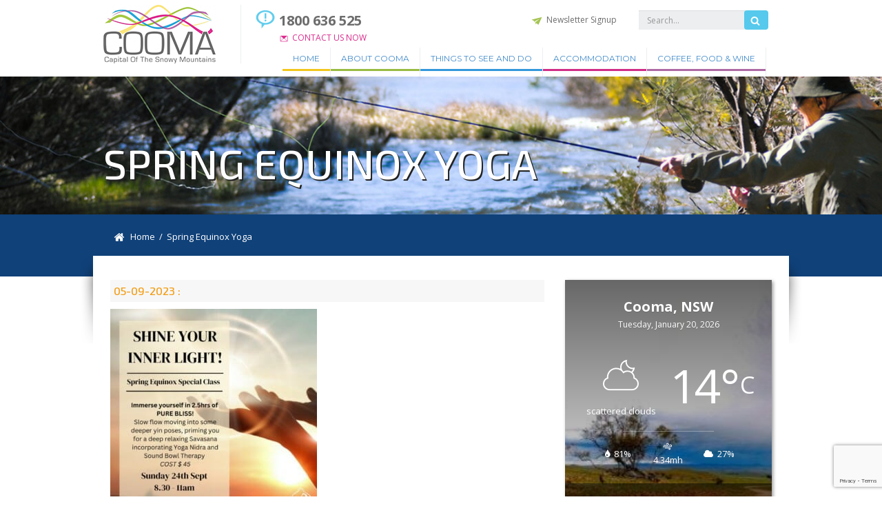

--- FILE ---
content_type: text/html; charset=UTF-8
request_url: https://visitcooma.com.au/events/spring-equinox-special-yoga-class/attachment/spring-equinox-yoga/
body_size: 17751
content:
<!DOCTYPE html>
<html lang="en" class="mseup">
<head>
	<title>Spring Equinox Yoga - Visit Cooma</title>
	<meta charset="utf-8">
	<meta http-equiv="X-UA-Compatible" content="IE=edge,chrome=1">
  <meta name="title" content="Spring Equinox Yoga - Visit Cooma">
  <meta name="description" content="Capital of The Snowy Mountains" />
	<meta name="viewport" content="width=device-width, initial-scale=1, maximum-scale=1">

	<!-- Managed Wordpress Hosting by SixFive.io -->
<meta name='robots' content='index, follow, max-image-preview:large, max-snippet:-1, max-video-preview:-1' />

<!-- Google Tag Manager for WordPress by gtm4wp.com -->
<script data-cfasync="false" data-pagespeed-no-defer>
	var gtm4wp_datalayer_name = "dataLayer";
	var dataLayer = dataLayer || [];
</script>
<!-- End Google Tag Manager for WordPress by gtm4wp.com -->
	<!-- This site is optimized with the Yoast SEO plugin v26.7 - https://yoast.com/wordpress/plugins/seo/ -->
	<link rel="canonical" href="https://visitcooma.com.au/events/spring-equinox-special-yoga-class/attachment/spring-equinox-yoga/" />
	<meta property="og:locale" content="en_US" />
	<meta property="og:type" content="article" />
	<meta property="og:title" content="Spring Equinox Yoga - Visit Cooma" />
	<meta property="og:url" content="https://visitcooma.com.au/events/spring-equinox-special-yoga-class/attachment/spring-equinox-yoga/" />
	<meta property="og:site_name" content="Visit Cooma" />
	<meta property="og:image" content="https://visitcooma.com.au/events/spring-equinox-special-yoga-class/attachment/spring-equinox-yoga" />
	<meta property="og:image:width" content="1" />
	<meta property="og:image:height" content="1" />
	<meta property="og:image:type" content="image/jpeg" />
	<meta name="twitter:card" content="summary_large_image" />
	<script type="application/ld+json" class="yoast-schema-graph">{"@context":"https://schema.org","@graph":[{"@type":"WebPage","@id":"https://visitcooma.com.au/events/spring-equinox-special-yoga-class/attachment/spring-equinox-yoga/","url":"https://visitcooma.com.au/events/spring-equinox-special-yoga-class/attachment/spring-equinox-yoga/","name":"Spring Equinox Yoga - Visit Cooma","isPartOf":{"@id":"https://visitcooma.com.au/#website"},"primaryImageOfPage":{"@id":"https://visitcooma.com.au/events/spring-equinox-special-yoga-class/attachment/spring-equinox-yoga/#primaryimage"},"image":{"@id":"https://visitcooma.com.au/events/spring-equinox-special-yoga-class/attachment/spring-equinox-yoga/#primaryimage"},"thumbnailUrl":"https://visitcooma.com.au/wp-content/uploads/2023/09/Spring-Equinox-Yoga.jpg","datePublished":"2023-09-05T00:01:43+00:00","breadcrumb":{"@id":"https://visitcooma.com.au/events/spring-equinox-special-yoga-class/attachment/spring-equinox-yoga/#breadcrumb"},"inLanguage":"en-US","potentialAction":[{"@type":"ReadAction","target":["https://visitcooma.com.au/events/spring-equinox-special-yoga-class/attachment/spring-equinox-yoga/"]}]},{"@type":"ImageObject","inLanguage":"en-US","@id":"https://visitcooma.com.au/events/spring-equinox-special-yoga-class/attachment/spring-equinox-yoga/#primaryimage","url":"https://visitcooma.com.au/wp-content/uploads/2023/09/Spring-Equinox-Yoga.jpg","contentUrl":"https://visitcooma.com.au/wp-content/uploads/2023/09/Spring-Equinox-Yoga.jpg","width":1080,"height":1080},{"@type":"BreadcrumbList","@id":"https://visitcooma.com.au/events/spring-equinox-special-yoga-class/attachment/spring-equinox-yoga/#breadcrumb","itemListElement":[{"@type":"ListItem","position":1,"name":"Home","item":"https://visitcooma.com.au/"},{"@type":"ListItem","position":2,"name":"Spring Equinox Special Yoga Class","item":"https://visitcooma.com.au/events/spring-equinox-special-yoga-class/"},{"@type":"ListItem","position":3,"name":"Spring Equinox Yoga"}]},{"@type":"WebSite","@id":"https://visitcooma.com.au/#website","url":"https://visitcooma.com.au/","name":"Visit Cooma","description":"Capital of The Snowy Mountains","potentialAction":[{"@type":"SearchAction","target":{"@type":"EntryPoint","urlTemplate":"https://visitcooma.com.au/?s={search_term_string}"},"query-input":{"@type":"PropertyValueSpecification","valueRequired":true,"valueName":"search_term_string"}}],"inLanguage":"en-US"}]}</script>
	<!-- / Yoast SEO plugin. -->


<link rel='dns-prefetch' href='//ajax.googleapis.com' />
<link rel='dns-prefetch' href='//cdnjs.cloudflare.com' />
<link rel='dns-prefetch' href='//css3-mediaqueries-js.googlecode.com' />
<link rel='dns-prefetch' href='//maps.googleapis.com' />
<link rel='dns-prefetch' href='//cdn.jsdelivr.net' />
<link rel="alternate" type="application/rss+xml" title="Visit Cooma &raquo; Feed" href="https://visitcooma.com.au/feed/" />
<link rel="alternate" title="oEmbed (JSON)" type="application/json+oembed" href="https://visitcooma.com.au/wp-json/oembed/1.0/embed?url=https%3A%2F%2Fvisitcooma.com.au%2Fevents%2Fspring-equinox-special-yoga-class%2Fattachment%2Fspring-equinox-yoga%2F" />
<link rel="alternate" title="oEmbed (XML)" type="text/xml+oembed" href="https://visitcooma.com.au/wp-json/oembed/1.0/embed?url=https%3A%2F%2Fvisitcooma.com.au%2Fevents%2Fspring-equinox-special-yoga-class%2Fattachment%2Fspring-equinox-yoga%2F&#038;format=xml" />
<style id='wp-img-auto-sizes-contain-inline-css' type='text/css'>
img:is([sizes=auto i],[sizes^="auto," i]){contain-intrinsic-size:3000px 1500px}
/*# sourceURL=wp-img-auto-sizes-contain-inline-css */
</style>
<style id='wp-emoji-styles-inline-css' type='text/css'>

	img.wp-smiley, img.emoji {
		display: inline !important;
		border: none !important;
		box-shadow: none !important;
		height: 1em !important;
		width: 1em !important;
		margin: 0 0.07em !important;
		vertical-align: -0.1em !important;
		background: none !important;
		padding: 0 !important;
	}
/*# sourceURL=wp-emoji-styles-inline-css */
</style>
<style id='wp-block-library-inline-css' type='text/css'>
:root{--wp-block-synced-color:#7a00df;--wp-block-synced-color--rgb:122,0,223;--wp-bound-block-color:var(--wp-block-synced-color);--wp-editor-canvas-background:#ddd;--wp-admin-theme-color:#007cba;--wp-admin-theme-color--rgb:0,124,186;--wp-admin-theme-color-darker-10:#006ba1;--wp-admin-theme-color-darker-10--rgb:0,107,160.5;--wp-admin-theme-color-darker-20:#005a87;--wp-admin-theme-color-darker-20--rgb:0,90,135;--wp-admin-border-width-focus:2px}@media (min-resolution:192dpi){:root{--wp-admin-border-width-focus:1.5px}}.wp-element-button{cursor:pointer}:root .has-very-light-gray-background-color{background-color:#eee}:root .has-very-dark-gray-background-color{background-color:#313131}:root .has-very-light-gray-color{color:#eee}:root .has-very-dark-gray-color{color:#313131}:root .has-vivid-green-cyan-to-vivid-cyan-blue-gradient-background{background:linear-gradient(135deg,#00d084,#0693e3)}:root .has-purple-crush-gradient-background{background:linear-gradient(135deg,#34e2e4,#4721fb 50%,#ab1dfe)}:root .has-hazy-dawn-gradient-background{background:linear-gradient(135deg,#faaca8,#dad0ec)}:root .has-subdued-olive-gradient-background{background:linear-gradient(135deg,#fafae1,#67a671)}:root .has-atomic-cream-gradient-background{background:linear-gradient(135deg,#fdd79a,#004a59)}:root .has-nightshade-gradient-background{background:linear-gradient(135deg,#330968,#31cdcf)}:root .has-midnight-gradient-background{background:linear-gradient(135deg,#020381,#2874fc)}:root{--wp--preset--font-size--normal:16px;--wp--preset--font-size--huge:42px}.has-regular-font-size{font-size:1em}.has-larger-font-size{font-size:2.625em}.has-normal-font-size{font-size:var(--wp--preset--font-size--normal)}.has-huge-font-size{font-size:var(--wp--preset--font-size--huge)}.has-text-align-center{text-align:center}.has-text-align-left{text-align:left}.has-text-align-right{text-align:right}.has-fit-text{white-space:nowrap!important}#end-resizable-editor-section{display:none}.aligncenter{clear:both}.items-justified-left{justify-content:flex-start}.items-justified-center{justify-content:center}.items-justified-right{justify-content:flex-end}.items-justified-space-between{justify-content:space-between}.screen-reader-text{border:0;clip-path:inset(50%);height:1px;margin:-1px;overflow:hidden;padding:0;position:absolute;width:1px;word-wrap:normal!important}.screen-reader-text:focus{background-color:#ddd;clip-path:none;color:#444;display:block;font-size:1em;height:auto;left:5px;line-height:normal;padding:15px 23px 14px;text-decoration:none;top:5px;width:auto;z-index:100000}html :where(.has-border-color){border-style:solid}html :where([style*=border-top-color]){border-top-style:solid}html :where([style*=border-right-color]){border-right-style:solid}html :where([style*=border-bottom-color]){border-bottom-style:solid}html :where([style*=border-left-color]){border-left-style:solid}html :where([style*=border-width]){border-style:solid}html :where([style*=border-top-width]){border-top-style:solid}html :where([style*=border-right-width]){border-right-style:solid}html :where([style*=border-bottom-width]){border-bottom-style:solid}html :where([style*=border-left-width]){border-left-style:solid}html :where(img[class*=wp-image-]){height:auto;max-width:100%}:where(figure){margin:0 0 1em}html :where(.is-position-sticky){--wp-admin--admin-bar--position-offset:var(--wp-admin--admin-bar--height,0px)}@media screen and (max-width:600px){html :where(.is-position-sticky){--wp-admin--admin-bar--position-offset:0px}}

/*# sourceURL=wp-block-library-inline-css */
</style><style id='global-styles-inline-css' type='text/css'>
:root{--wp--preset--aspect-ratio--square: 1;--wp--preset--aspect-ratio--4-3: 4/3;--wp--preset--aspect-ratio--3-4: 3/4;--wp--preset--aspect-ratio--3-2: 3/2;--wp--preset--aspect-ratio--2-3: 2/3;--wp--preset--aspect-ratio--16-9: 16/9;--wp--preset--aspect-ratio--9-16: 9/16;--wp--preset--color--black: #000000;--wp--preset--color--cyan-bluish-gray: #abb8c3;--wp--preset--color--white: #ffffff;--wp--preset--color--pale-pink: #f78da7;--wp--preset--color--vivid-red: #cf2e2e;--wp--preset--color--luminous-vivid-orange: #ff6900;--wp--preset--color--luminous-vivid-amber: #fcb900;--wp--preset--color--light-green-cyan: #7bdcb5;--wp--preset--color--vivid-green-cyan: #00d084;--wp--preset--color--pale-cyan-blue: #8ed1fc;--wp--preset--color--vivid-cyan-blue: #0693e3;--wp--preset--color--vivid-purple: #9b51e0;--wp--preset--gradient--vivid-cyan-blue-to-vivid-purple: linear-gradient(135deg,rgb(6,147,227) 0%,rgb(155,81,224) 100%);--wp--preset--gradient--light-green-cyan-to-vivid-green-cyan: linear-gradient(135deg,rgb(122,220,180) 0%,rgb(0,208,130) 100%);--wp--preset--gradient--luminous-vivid-amber-to-luminous-vivid-orange: linear-gradient(135deg,rgb(252,185,0) 0%,rgb(255,105,0) 100%);--wp--preset--gradient--luminous-vivid-orange-to-vivid-red: linear-gradient(135deg,rgb(255,105,0) 0%,rgb(207,46,46) 100%);--wp--preset--gradient--very-light-gray-to-cyan-bluish-gray: linear-gradient(135deg,rgb(238,238,238) 0%,rgb(169,184,195) 100%);--wp--preset--gradient--cool-to-warm-spectrum: linear-gradient(135deg,rgb(74,234,220) 0%,rgb(151,120,209) 20%,rgb(207,42,186) 40%,rgb(238,44,130) 60%,rgb(251,105,98) 80%,rgb(254,248,76) 100%);--wp--preset--gradient--blush-light-purple: linear-gradient(135deg,rgb(255,206,236) 0%,rgb(152,150,240) 100%);--wp--preset--gradient--blush-bordeaux: linear-gradient(135deg,rgb(254,205,165) 0%,rgb(254,45,45) 50%,rgb(107,0,62) 100%);--wp--preset--gradient--luminous-dusk: linear-gradient(135deg,rgb(255,203,112) 0%,rgb(199,81,192) 50%,rgb(65,88,208) 100%);--wp--preset--gradient--pale-ocean: linear-gradient(135deg,rgb(255,245,203) 0%,rgb(182,227,212) 50%,rgb(51,167,181) 100%);--wp--preset--gradient--electric-grass: linear-gradient(135deg,rgb(202,248,128) 0%,rgb(113,206,126) 100%);--wp--preset--gradient--midnight: linear-gradient(135deg,rgb(2,3,129) 0%,rgb(40,116,252) 100%);--wp--preset--font-size--small: 13px;--wp--preset--font-size--medium: 20px;--wp--preset--font-size--large: 36px;--wp--preset--font-size--x-large: 42px;--wp--preset--spacing--20: 0.44rem;--wp--preset--spacing--30: 0.67rem;--wp--preset--spacing--40: 1rem;--wp--preset--spacing--50: 1.5rem;--wp--preset--spacing--60: 2.25rem;--wp--preset--spacing--70: 3.38rem;--wp--preset--spacing--80: 5.06rem;--wp--preset--shadow--natural: 6px 6px 9px rgba(0, 0, 0, 0.2);--wp--preset--shadow--deep: 12px 12px 50px rgba(0, 0, 0, 0.4);--wp--preset--shadow--sharp: 6px 6px 0px rgba(0, 0, 0, 0.2);--wp--preset--shadow--outlined: 6px 6px 0px -3px rgb(255, 255, 255), 6px 6px rgb(0, 0, 0);--wp--preset--shadow--crisp: 6px 6px 0px rgb(0, 0, 0);}:where(.is-layout-flex){gap: 0.5em;}:where(.is-layout-grid){gap: 0.5em;}body .is-layout-flex{display: flex;}.is-layout-flex{flex-wrap: wrap;align-items: center;}.is-layout-flex > :is(*, div){margin: 0;}body .is-layout-grid{display: grid;}.is-layout-grid > :is(*, div){margin: 0;}:where(.wp-block-columns.is-layout-flex){gap: 2em;}:where(.wp-block-columns.is-layout-grid){gap: 2em;}:where(.wp-block-post-template.is-layout-flex){gap: 1.25em;}:where(.wp-block-post-template.is-layout-grid){gap: 1.25em;}.has-black-color{color: var(--wp--preset--color--black) !important;}.has-cyan-bluish-gray-color{color: var(--wp--preset--color--cyan-bluish-gray) !important;}.has-white-color{color: var(--wp--preset--color--white) !important;}.has-pale-pink-color{color: var(--wp--preset--color--pale-pink) !important;}.has-vivid-red-color{color: var(--wp--preset--color--vivid-red) !important;}.has-luminous-vivid-orange-color{color: var(--wp--preset--color--luminous-vivid-orange) !important;}.has-luminous-vivid-amber-color{color: var(--wp--preset--color--luminous-vivid-amber) !important;}.has-light-green-cyan-color{color: var(--wp--preset--color--light-green-cyan) !important;}.has-vivid-green-cyan-color{color: var(--wp--preset--color--vivid-green-cyan) !important;}.has-pale-cyan-blue-color{color: var(--wp--preset--color--pale-cyan-blue) !important;}.has-vivid-cyan-blue-color{color: var(--wp--preset--color--vivid-cyan-blue) !important;}.has-vivid-purple-color{color: var(--wp--preset--color--vivid-purple) !important;}.has-black-background-color{background-color: var(--wp--preset--color--black) !important;}.has-cyan-bluish-gray-background-color{background-color: var(--wp--preset--color--cyan-bluish-gray) !important;}.has-white-background-color{background-color: var(--wp--preset--color--white) !important;}.has-pale-pink-background-color{background-color: var(--wp--preset--color--pale-pink) !important;}.has-vivid-red-background-color{background-color: var(--wp--preset--color--vivid-red) !important;}.has-luminous-vivid-orange-background-color{background-color: var(--wp--preset--color--luminous-vivid-orange) !important;}.has-luminous-vivid-amber-background-color{background-color: var(--wp--preset--color--luminous-vivid-amber) !important;}.has-light-green-cyan-background-color{background-color: var(--wp--preset--color--light-green-cyan) !important;}.has-vivid-green-cyan-background-color{background-color: var(--wp--preset--color--vivid-green-cyan) !important;}.has-pale-cyan-blue-background-color{background-color: var(--wp--preset--color--pale-cyan-blue) !important;}.has-vivid-cyan-blue-background-color{background-color: var(--wp--preset--color--vivid-cyan-blue) !important;}.has-vivid-purple-background-color{background-color: var(--wp--preset--color--vivid-purple) !important;}.has-black-border-color{border-color: var(--wp--preset--color--black) !important;}.has-cyan-bluish-gray-border-color{border-color: var(--wp--preset--color--cyan-bluish-gray) !important;}.has-white-border-color{border-color: var(--wp--preset--color--white) !important;}.has-pale-pink-border-color{border-color: var(--wp--preset--color--pale-pink) !important;}.has-vivid-red-border-color{border-color: var(--wp--preset--color--vivid-red) !important;}.has-luminous-vivid-orange-border-color{border-color: var(--wp--preset--color--luminous-vivid-orange) !important;}.has-luminous-vivid-amber-border-color{border-color: var(--wp--preset--color--luminous-vivid-amber) !important;}.has-light-green-cyan-border-color{border-color: var(--wp--preset--color--light-green-cyan) !important;}.has-vivid-green-cyan-border-color{border-color: var(--wp--preset--color--vivid-green-cyan) !important;}.has-pale-cyan-blue-border-color{border-color: var(--wp--preset--color--pale-cyan-blue) !important;}.has-vivid-cyan-blue-border-color{border-color: var(--wp--preset--color--vivid-cyan-blue) !important;}.has-vivid-purple-border-color{border-color: var(--wp--preset--color--vivid-purple) !important;}.has-vivid-cyan-blue-to-vivid-purple-gradient-background{background: var(--wp--preset--gradient--vivid-cyan-blue-to-vivid-purple) !important;}.has-light-green-cyan-to-vivid-green-cyan-gradient-background{background: var(--wp--preset--gradient--light-green-cyan-to-vivid-green-cyan) !important;}.has-luminous-vivid-amber-to-luminous-vivid-orange-gradient-background{background: var(--wp--preset--gradient--luminous-vivid-amber-to-luminous-vivid-orange) !important;}.has-luminous-vivid-orange-to-vivid-red-gradient-background{background: var(--wp--preset--gradient--luminous-vivid-orange-to-vivid-red) !important;}.has-very-light-gray-to-cyan-bluish-gray-gradient-background{background: var(--wp--preset--gradient--very-light-gray-to-cyan-bluish-gray) !important;}.has-cool-to-warm-spectrum-gradient-background{background: var(--wp--preset--gradient--cool-to-warm-spectrum) !important;}.has-blush-light-purple-gradient-background{background: var(--wp--preset--gradient--blush-light-purple) !important;}.has-blush-bordeaux-gradient-background{background: var(--wp--preset--gradient--blush-bordeaux) !important;}.has-luminous-dusk-gradient-background{background: var(--wp--preset--gradient--luminous-dusk) !important;}.has-pale-ocean-gradient-background{background: var(--wp--preset--gradient--pale-ocean) !important;}.has-electric-grass-gradient-background{background: var(--wp--preset--gradient--electric-grass) !important;}.has-midnight-gradient-background{background: var(--wp--preset--gradient--midnight) !important;}.has-small-font-size{font-size: var(--wp--preset--font-size--small) !important;}.has-medium-font-size{font-size: var(--wp--preset--font-size--medium) !important;}.has-large-font-size{font-size: var(--wp--preset--font-size--large) !important;}.has-x-large-font-size{font-size: var(--wp--preset--font-size--x-large) !important;}
/*# sourceURL=global-styles-inline-css */
</style>

<style id='classic-theme-styles-inline-css' type='text/css'>
/*! This file is auto-generated */
.wp-block-button__link{color:#fff;background-color:#32373c;border-radius:9999px;box-shadow:none;text-decoration:none;padding:calc(.667em + 2px) calc(1.333em + 2px);font-size:1.125em}.wp-block-file__button{background:#32373c;color:#fff;text-decoration:none}
/*# sourceURL=/wp-includes/css/classic-themes.min.css */
</style>
<link rel='stylesheet' id='contact-form-7-css' href='https://visitcooma.com.au/wp-content/plugins/contact-form-7/includes/css/styles.css?ver=6.1.4' type='text/css' media='all' />
<link rel='stylesheet' id='events-manager-css' href='https://visitcooma.com.au/wp-content/plugins/events-manager/includes/css/events-manager.min.css?ver=7.2.3.1' type='text/css' media='all' />
<style id='events-manager-inline-css' type='text/css'>
body .em { --font-family : inherit; --font-weight : inherit; --font-size : 1em; --line-height : inherit; }
/*# sourceURL=events-manager-inline-css */
</style>
<link rel='stylesheet' id='wp-fullcalendar-css' href='https://visitcooma.com.au/wp-content/plugins/wp-fullcalendar/includes/css/main.css?ver=1.6' type='text/css' media='all' />
<link rel='stylesheet' id='wp-fullcalendar-tippy-light-border-css' href='https://visitcooma.com.au/wp-content/plugins/wp-fullcalendar/includes/css/tippy/light-border.css?ver=1.6' type='text/css' media='all' />
<link rel='stylesheet' id='jquery-ui-css' href='https://visitcooma.com.au/wp-content/plugins/wp-fullcalendar/includes/css/jquery-ui/ui-lightness/jquery-ui.min.css?ver=1.6' type='text/css' media='all' />
<link rel='stylesheet' id='jquery-ui-theme-css' href='https://visitcooma.com.au/wp-content/plugins/wp-fullcalendar/includes/css/jquery-ui/ui-lightness/theme.css?ver=1.6' type='text/css' media='all' />
<link rel='stylesheet' id='visitcooma-setup-style-css' href='https://visitcooma.com.au/wp-content/themes/visitcooma/css/setup.css?ver=1652172733' type='text/css' media='all' />
<link rel='stylesheet' id='visitcooma-fontawesome-icons-css' href='//cdn.jsdelivr.net/fontawesome/4.3.0/css/font-awesome.min.css?ver=6.9' type='text/css' media='all' />
<link rel='stylesheet' id='OwlCarousel2-css-css' href='https://visitcooma.com.au/wp-content/themes/visitcooma/assets/OwlCarousel2-2.3.4/owl.carousel.min.css?ver=6.9' type='text/css' media='all' />
<link rel='stylesheet' id='the-grid-css' href='https://visitcooma.com.au/wp-content/plugins/the-grid/frontend/assets/css/the-grid.min.css?ver=2.7.9.1' type='text/css' media='all' />
<style id='the-grid-inline-css' type='text/css'>
.tolb-holder{background:rgba(0,0,0,0.8)}.tolb-holder .tolb-close,.tolb-holder .tolb-title,.tolb-holder .tolb-counter,.tolb-holder .tolb-next i,.tolb-holder .tolb-prev i{color:#ffffff}.tolb-holder .tolb-load{border-color:rgba(255,255,255,0.2);border-left:3px solid #ffffff}
.to-heart-icon,.to-heart-icon svg,.to-post-like,.to-post-like .to-like-count{position:relative;display:inline-block}.to-post-like{width:auto;cursor:pointer;font-weight:400}.to-heart-icon{float:left;margin:0 4px 0 0}.to-heart-icon svg{overflow:visible;width:15px;height:14px}.to-heart-icon g{-webkit-transform:scale(1);transform:scale(1)}.to-heart-icon path{-webkit-transform:scale(1);transform:scale(1);transition:fill .4s ease,stroke .4s ease}.no-liked .to-heart-icon path{fill:#999;stroke:#999}.empty-heart .to-heart-icon path{fill:transparent!important;stroke:#999}.liked .to-heart-icon path,.to-heart-icon svg:hover path{fill:#ff6863!important;stroke:#ff6863!important}@keyframes heartBeat{0%{transform:scale(1)}20%{transform:scale(.8)}30%{transform:scale(.95)}45%{transform:scale(.75)}50%{transform:scale(.85)}100%{transform:scale(.9)}}@-webkit-keyframes heartBeat{0%,100%,50%{-webkit-transform:scale(1)}20%{-webkit-transform:scale(.8)}30%{-webkit-transform:scale(.95)}45%{-webkit-transform:scale(.75)}}.heart-pulse g{-webkit-animation-name:heartBeat;animation-name:heartBeat;-webkit-animation-duration:1s;animation-duration:1s;-webkit-animation-iteration-count:infinite;animation-iteration-count:infinite;-webkit-transform-origin:50% 50%;transform-origin:50% 50%}.to-post-like a{color:inherit!important;fill:inherit!important;stroke:inherit!important}
/*# sourceURL=the-grid-inline-css */
</style>
<link rel='stylesheet' id='jeg-weather-css' href='https://visitcooma.com.au/wp-content/plugins/jeg-weather/assets/css/style.css?ver=1.0.5' type='text/css' media='all' />
<link rel='stylesheet' id='jeg-icon-css' href='https://visitcooma.com.au/wp-content/plugins/jeg-weather/assets/fonts/jegicon/jegicon.css?ver=1.0.5' type='text/css' media='all' />
<script type="text/javascript" src="https://ajax.googleapis.com/ajax/libs/jquery/1.7.1/jquery.min.js?ver=6.9" id="jquery-js"></script>
<script type="text/javascript" src="https://visitcooma.com.au/wp-includes/js/jquery/ui/core.min.js?ver=1.13.3" id="jquery-ui-core-js"></script>
<script type="text/javascript" src="https://visitcooma.com.au/wp-includes/js/jquery/ui/mouse.min.js?ver=1.13.3" id="jquery-ui-mouse-js"></script>
<script type="text/javascript" src="https://visitcooma.com.au/wp-includes/js/jquery/ui/sortable.min.js?ver=1.13.3" id="jquery-ui-sortable-js"></script>
<script type="text/javascript" src="https://visitcooma.com.au/wp-includes/js/jquery/ui/datepicker.min.js?ver=1.13.3" id="jquery-ui-datepicker-js"></script>
<script type="text/javascript" id="jquery-ui-datepicker-js-after">
/* <![CDATA[ */
jQuery(function(jQuery){jQuery.datepicker.setDefaults({"closeText":"Close","currentText":"Today","monthNames":["January","February","March","April","May","June","July","August","September","October","November","December"],"monthNamesShort":["Jan","Feb","Mar","Apr","May","Jun","Jul","Aug","Sep","Oct","Nov","Dec"],"nextText":"Next","prevText":"Previous","dayNames":["Sunday","Monday","Tuesday","Wednesday","Thursday","Friday","Saturday"],"dayNamesShort":["Sun","Mon","Tue","Wed","Thu","Fri","Sat"],"dayNamesMin":["S","M","T","W","T","F","S"],"dateFormat":"MM d, yy","firstDay":1,"isRTL":false});});
//# sourceURL=jquery-ui-datepicker-js-after
/* ]]> */
</script>
<script type="text/javascript" src="https://visitcooma.com.au/wp-includes/js/jquery/ui/resizable.min.js?ver=1.13.3" id="jquery-ui-resizable-js"></script>
<script type="text/javascript" src="https://visitcooma.com.au/wp-includes/js/jquery/ui/draggable.min.js?ver=1.13.3" id="jquery-ui-draggable-js"></script>
<script type="text/javascript" src="https://visitcooma.com.au/wp-includes/js/jquery/ui/controlgroup.min.js?ver=1.13.3" id="jquery-ui-controlgroup-js"></script>
<script type="text/javascript" src="https://visitcooma.com.au/wp-includes/js/jquery/ui/checkboxradio.min.js?ver=1.13.3" id="jquery-ui-checkboxradio-js"></script>
<script type="text/javascript" src="https://visitcooma.com.au/wp-includes/js/jquery/ui/button.min.js?ver=1.13.3" id="jquery-ui-button-js"></script>
<script type="text/javascript" src="https://visitcooma.com.au/wp-includes/js/jquery/ui/dialog.min.js?ver=1.13.3" id="jquery-ui-dialog-js"></script>
<script type="text/javascript" id="events-manager-js-extra">
/* <![CDATA[ */
var EM = {"ajaxurl":"https://visitcooma.com.au/wp-admin/admin-ajax.php","locationajaxurl":"https://visitcooma.com.au/wp-admin/admin-ajax.php?action=locations_search","firstDay":"1","locale":"en","dateFormat":"yy-mm-dd","ui_css":"https://visitcooma.com.au/wp-content/plugins/events-manager/includes/css/jquery-ui/build.min.css","show24hours":"0","is_ssl":"1","autocomplete_limit":"10","calendar":{"breakpoints":{"small":560,"medium":908,"large":false},"month_format":"M Y"},"phone":"","datepicker":{"format":"d/m/Y"},"search":{"breakpoints":{"small":650,"medium":850,"full":false}},"url":"https://visitcooma.com.au/wp-content/plugins/events-manager","assets":{"input.em-uploader":{"js":{"em-uploader":{"url":"https://visitcooma.com.au/wp-content/plugins/events-manager/includes/js/em-uploader.js?v=7.2.3.1","event":"em_uploader_ready"}}},".em-event-editor":{"js":{"event-editor":{"url":"https://visitcooma.com.au/wp-content/plugins/events-manager/includes/js/events-manager-event-editor.js?v=7.2.3.1","event":"em_event_editor_ready"}},"css":{"event-editor":"https://visitcooma.com.au/wp-content/plugins/events-manager/includes/css/events-manager-event-editor.min.css?v=7.2.3.1"}},".em-recurrence-sets, .em-timezone":{"js":{"luxon":{"url":"luxon/luxon.js?v=7.2.3.1","event":"em_luxon_ready"}}},".em-booking-form, #em-booking-form, .em-booking-recurring, .em-event-booking-form":{"js":{"em-bookings":{"url":"https://visitcooma.com.au/wp-content/plugins/events-manager/includes/js/bookingsform.js?v=7.2.3.1","event":"em_booking_form_js_loaded"}}},"#em-opt-archetypes":{"js":{"archetypes":"https://visitcooma.com.au/wp-content/plugins/events-manager/includes/js/admin-archetype-editor.js?v=7.2.3.1","archetypes_ms":"https://visitcooma.com.au/wp-content/plugins/events-manager/includes/js/admin-archetypes.js?v=7.2.3.1","qs":"qs/qs.js?v=7.2.3.1"}}},"cached":"","google_maps_api":"AIzaSyDOsJFDafNu-DWWc_XifgU7bejGuuv8OyQ","txt_search":"Search","txt_searching":"Searching...","txt_loading":"Loading..."};
//# sourceURL=events-manager-js-extra
/* ]]> */
</script>
<script type="text/javascript" src="https://visitcooma.com.au/wp-content/plugins/events-manager/includes/js/events-manager.js?ver=7.2.3.1" id="events-manager-js"></script>
<script type="text/javascript" src="https://visitcooma.com.au/wp-includes/js/jquery/ui/menu.min.js?ver=1.13.3" id="jquery-ui-menu-js"></script>
<script type="text/javascript" src="https://visitcooma.com.au/wp-includes/js/jquery/ui/selectmenu.min.js?ver=1.13.3" id="jquery-ui-selectmenu-js"></script>
<script type="text/javascript" src="https://visitcooma.com.au/wp-includes/js/jquery/ui/tooltip.min.js?ver=1.13.3" id="jquery-ui-tooltip-js"></script>
<script type="text/javascript" src="https://visitcooma.com.au/wp-includes/js/dist/vendor/moment.min.js?ver=2.30.1" id="moment-js"></script>
<script type="text/javascript" id="moment-js-after">
/* <![CDATA[ */
moment.updateLocale( 'en_US', {"months":["January","February","March","April","May","June","July","August","September","October","November","December"],"monthsShort":["Jan","Feb","Mar","Apr","May","Jun","Jul","Aug","Sep","Oct","Nov","Dec"],"weekdays":["Sunday","Monday","Tuesday","Wednesday","Thursday","Friday","Saturday"],"weekdaysShort":["Sun","Mon","Tue","Wed","Thu","Fri","Sat"],"week":{"dow":1},"longDateFormat":{"LT":"g:i a","LTS":null,"L":null,"LL":"F j, Y","LLL":"F j, Y g:i a","LLLL":null}} );
//# sourceURL=moment-js-after
/* ]]> */
</script>
<script type="text/javascript" id="wp-fullcalendar-js-extra">
/* <![CDATA[ */
var WPFC = {"ajaxurl":"https://visitcooma.com.au/wp-admin/admin-ajax.php?action=WP_FullCalendar","firstDay":"1","wpfc_theme":"jquery-ui","wpfc_limit":"100","wpfc_limit_txt":"View more events...","timeFormat":"h(:mm)t","defaultView":"month","weekends":"true","header":{"left":"prev,next today","center":"title","right":"month,basicWeek,basicDay"},"wpfc_qtips":"1","tippy_theme":"light-border","tippy_placement":"top","tippy_loading":"Loading..."};
//# sourceURL=wp-fullcalendar-js-extra
/* ]]> */
</script>
<script type="text/javascript" src="https://visitcooma.com.au/wp-content/plugins/wp-fullcalendar/includes/js/main.js?ver=1.6" id="wp-fullcalendar-js"></script>
<script type="text/javascript" src="https://visitcooma.com.au/wp-content/themes/visitcooma/js/less.min.js?ver=6.9" id="visitcooma-less-script-js"></script>
<script type="text/javascript" src="//cdnjs.cloudflare.com/ajax/libs/html5shiv/3.7/html5shiv.min.js?ver=6.9" id="visitcooma-html5shim-script-js"></script>
<script type="text/javascript" src="//css3-mediaqueries-js.googlecode.com/svn/trunk/css3-mediaqueries.js?ver=6.9" id="visitcooma-css3mediaqueries-script-js"></script>
<script type="text/javascript" src="//cdnjs.cloudflare.com/ajax/libs/twitter-bootstrap/3.1.1/js/bootstrap.min.js?ver=6.9" id="bootstrap-js-js"></script>
<script type="text/javascript" src="https://maps.googleapis.com/maps/api/js?key=AIzaSyDOsJFDafNu-DWWc_XifgU7bejGuuv8OyQ&amp;ver=6.9" id="google-maps-js-js"></script>
<script type="text/javascript" src="https://cdnjs.cloudflare.com/ajax/libs/jquery.cycle2/20140415/jquery.cycle2.min.js?ver=6.9" id="jquery-cycle2-js"></script>
<link rel="https://api.w.org/" href="https://visitcooma.com.au/wp-json/" /><link rel="alternate" title="JSON" type="application/json" href="https://visitcooma.com.au/wp-json/wp/v2/media/43081" /><link rel='shortlink' href='https://visitcooma.com.au/?p=43081' />

<!-- Google Tag Manager for WordPress by gtm4wp.com -->
<!-- GTM Container placement set to footer -->
<script data-cfasync="false" data-pagespeed-no-defer type="text/javascript">
	var dataLayer_content = {"pagePostType":"attachment","pagePostType2":"single-attachment","pagePostAuthor":"Nicole Plummer"};
	dataLayer.push( dataLayer_content );
</script>
<script data-cfasync="false" data-pagespeed-no-defer type="text/javascript">
(function(w,d,s,l,i){w[l]=w[l]||[];w[l].push({'gtm.start':
new Date().getTime(),event:'gtm.js'});var f=d.getElementsByTagName(s)[0],
j=d.createElement(s),dl=l!='dataLayer'?'&l='+l:'';j.async=true;j.src=
'//www.googletagmanager.com/gtm.js?id='+i+dl;f.parentNode.insertBefore(j,f);
})(window,document,'script','dataLayer','GTM-M239J8Q');
</script>
<!-- End Google Tag Manager for WordPress by gtm4wp.com --><!-- For iPad with high-resolution Retina display running iOS ≥ 7: --><link rel="apple-touch-icon-precomposed" sizes="152x152" href="https://visitcooma.com.au/wp-content/themes/visitcooma/images/favicons/favicon-152.png"><!-- Standard: --><link rel="icon" sizes="152x152" href="https://visitcooma.com.au/wp-content/themes/visitcooma/images/favicons/favicon-152.png"><meta name="msapplication-TileColor" content="#FFFFFF"><meta name="msapplication-TileImage" content="https://visitcooma.com.au/wp-content/themes/visitcooma/images/favicons/favicon-144.png"><!-- For iPad with high-resolution Retina display running iOS ≤ 6: --><link rel="apple-touch-icon-precomposed" sizes="144x144" href="https://visitcooma.com.au/wp-content/themes/visitcooma/images/favicons/favicon-144.png"><!-- For iPhone with high-resolution Retina display running iOS ≥ 7: --><link rel="apple-touch-icon-precomposed" sizes="120x120" href="https://visitcooma.com.au/wp-content/themes/visitcooma/images/favicons/favicon-120.png"><!-- For first- and second-generation iPad: --><link rel="apple-touch-icon-precomposed" sizes="72x72" href="https://visitcooma.com.au/wp-content/themes/visitcooma/images/favicons/favicon-72.png"><!-- For non-Retina iPhone, iPod Touch, and Android 2.1+ devices: --><link rel="apple-touch-icon-precomposed" href="https://visitcooma.com.au/wp-content/themes/visitcooma/images/favicons/favicon-57.png"><noscript><style>.lazyload[data-src]{display:none !important;}</style></noscript><style>.lazyload{background-image:none !important;}.lazyload:before{background-image:none !important;}</style>		<style type="text/css" id="wp-custom-css">
			.jeg_weather_next.item_6 .jeg_weather_item .jeg_weather_temp {
    font-size: 9px;
}		</style>
			<script charset="utf-8" type="text/javascript">var switchTo5x=true;</script>
	<!--<script charset="utf-8" type="text/javascript" src="https://ws.sharethis.com/button/buttons.js"></script>
	<script charset="utf-8" type="text/javascript">stLight.options({"publisher":"fe1ab095-32a4-4dc0-86d8-28612bc68e15"});var st_type="wordpress3.9.1";</script>-->

<!-- Bug Herd Plugin -->
<script type='text/javascript'>
(function (d, t) {
  var bh = d.createElement(t), s = d.getElementsByTagName(t)[0];
  bh.type = 'text/javascript';
  bh.src = 'https://www.bugherd.com/sidebarv2.js?apikey=xvfsmx0ychx9n8shnslgtw';
  s.parentNode.insertBefore(bh, s);
  })(document, 'script');
</script>

<link rel='stylesheet' id='jeg-dynamic-style-css' href='https://visitcooma.com.au/wp-content/plugins/jeg-weather/lib/jeg-framework/assets/css/jeg-dynamic-styles.css?ver=1.3.0' type='text/css' media='all' />
</head>
<body class="attachment wp-singular attachment-template-default single single-attachment postid-43081 attachmentid-43081 attachment-jpeg wp-theme-visitcooma">


	<!-- Container -->
	<div id="container">

		<!-- Header
		    ================================================== -->
		<header class="clearfix">
			
			<div class="header">
				<div class="container">
					<div class="row">
						<div class="col-md-3 brand">
							<!-- brand -->
							<a href="https://visitcooma.com.au"><img src="[data-uri]" alt="Cooma Brand" data-src="https://visitcooma.com.au/wp-content/themes/visitcooma/images/logo.png" decoding="async" class="lazyload" data-eio-rwidth="163" data-eio-rheight="85"><noscript><img src="https://visitcooma.com.au/wp-content/themes/visitcooma/images/logo.png" alt="Cooma Brand" data-eio="l"></noscript></a>
						</div>
						<div class="col-md-9">
							<!-- header top -->
							<div class="top-header clearfix">
								<!-- contact -->
								<div class="pull-left contact-header">
									<i class="icon icon-note"></i> 	
									<h3>1800 636 525</h3>
									<a href="https://visitcooma.com.au/contact-us/" class="icon icon-mail">CONTACT US NOW</a>
								</div>
								<div class="pull-right clearfix">
									<!-- like FB -->
									<div class="likeFB"><span class='st_fblike_hcount' st_image="https://visitcooma.com.au/wp-content/themes/visitcooma/images/logo.png" st_title="Visit Cooma" st_summary='Capital of The Snowy Mountains' st_url='https://visitcooma.com.au'></span></div>
									<!-- newsletter -->
									<a href="/newsletter-signup" class="icon icon-fly newsletter">Newsletter Signup</a>
									<!-- search -->
									<div class="quick-access">
										<form role="form" action="https://visitcooma.com.au" id="searchform" method="get" class="form-inline quick-search-form">
											<div class="form-group">
										        <input type="search" id="s" name="s" placeholder="Search..." class="form-control" required />
											</div>
										    <button class="icon icon-search btn btn-custom" type="submit"></button>
										</form>
									</div>
									<!-- language -->
									<!-- <div class="btn-group dropdown-language">
										<button type="button" class="btn btn-custom dropdown-toggle" data-toggle="dropdown">
											<span class="flag-container"><img src="[data-uri]" alt="flag of england" data-src="https://visitcooma.com.au/wp-content/themes/visitcooma/images/en-flag.png" decoding="async" class="lazyload" data-eio-rwidth="20" data-eio-rheight="13"><noscript><img src="https://visitcooma.com.au/wp-content/themes/visitcooma/images/en-flag.png" alt="flag of england" data-eio="l"></noscript></span>
											<span class="caret"></span>
										</button>
										<ul class="dropdown-menu" role="menu">
											<li><a href="#"><img src="[data-uri]" alt="flag of england" data-src="https://visitcooma.com.au/wp-content/themes/visitcooma/images/italy-flag.png" decoding="async" class="lazyload" data-eio-rwidth="16" data-eio-rheight="13"><noscript><img src="https://visitcooma.com.au/wp-content/themes/visitcooma/images/italy-flag.png" alt="flag of england" data-eio="l"></noscript></a></li>
										</ul>
									</div> -->
								</div>
							</div>
						<!-- # header top -->
						</div>						
					</div>
					<!-- nav header -->
					<div id="main-nav-container">
						<nav class="col-md-9" id="main-nav">
							<!-- responsive-nav-button -->
							<div class="navbar-default" id="responsive-nav">
								<div class="clearfix" id="responsive-nav-button">
									 <span class="navbar-toggle" id="responsive-nav-button-icon">
									 	<span class="icon-bar"></span>
										<span class="icon-bar"></span>
										<span class="icon-bar"></span>
									 </span> 
									 <span class="name">Menu</span>
								</div>
							</div>
							<ul id="menu-main-navigation" class="menu clearfix"><li id="nav-menu-item-170" class="main-menu-item  menu-item-even menu-item-depth-0 menu-item menu-item-type-custom menu-item-object-custom bg1"><a href="/" class="menu-link main-menu-link">Home</a></li>
<li id="nav-menu-item-175" class="main-menu-item  menu-item-even menu-item-depth-0 menu-item menu-item-type-post_type menu-item-object-page menu-item-has-children bg2"><a href="https://visitcooma.com.au/about-cooma/" class="menu-link main-menu-link">About Cooma</a>
<ul class="sub-menu menu-odd  menu-depth-1">
	<li id="nav-menu-item-535" class="sub-menu-item  menu-item-odd menu-item-depth-1 menu-item menu-item-type-post_type menu-item-object-page bg3"><a href="https://visitcooma.com.au/about-cooma/getting-here/" class="menu-link sub-menu-link">Getting Here</a></li>
	<li id="nav-menu-item-7265" class="sub-menu-item  menu-item-odd menu-item-depth-1 menu-item menu-item-type-post_type menu-item-object-page bg3"><a href="https://visitcooma.com.au/arts-culture/" class="menu-link sub-menu-link">Arts and Culture</a></li>
	<li id="nav-menu-item-1172" class="sub-menu-item  menu-item-odd menu-item-depth-1 menu-item menu-item-type-post_type menu-item-object-page bg3"><a href="https://visitcooma.com.au/about-cooma/business/" class="menu-link sub-menu-link">Cooma Businesses</a></li>
	<li id="nav-menu-item-3668" class="sub-menu-item  menu-item-odd menu-item-depth-1 menu-item menu-item-type-post_type menu-item-object-page bg3"><a href="https://visitcooma.com.au/cooma-visitor-centre/" class="menu-link sub-menu-link">Cooma Visitor Centre</a></li>
	<li id="nav-menu-item-5767" class="sub-menu-item  menu-item-odd menu-item-depth-1 menu-item menu-item-type-post_type menu-item-object-page bg3"><a href="https://visitcooma.com.au/maps/" class="menu-link sub-menu-link">Maps</a></li>
	<li id="nav-menu-item-16649" class="sub-menu-item  menu-item-odd menu-item-depth-1 menu-item menu-item-type-post_type menu-item-object-page bg3"><a href="https://visitcooma.com.au/media-gallery/" class="menu-link sub-menu-link">Images &#038; Video</a></li>
</ul>
</li>
<li id="nav-menu-item-172" class="main-menu-item  menu-item-even menu-item-depth-0 menu-item menu-item-type-post_type menu-item-object-page menu-item-has-children bg3"><a href="https://visitcooma.com.au/things-to-see-and-do/" class="menu-link main-menu-link">Things to See and Do</a>
<ul class="sub-menu menu-odd  menu-depth-1">
	<li id="nav-menu-item-181" class="sub-menu-item  menu-item-odd menu-item-depth-1 menu-item menu-item-type-custom menu-item-object-custom bg4"><a href="/activities" class="menu-link sub-menu-link">Activities</a></li>
	<li id="nav-menu-item-176" class="sub-menu-item  menu-item-odd menu-item-depth-1 menu-item menu-item-type-custom menu-item-object-custom bg4"><a href="/attractions" class="menu-link sub-menu-link">Attractions</a></li>
	<li id="nav-menu-item-17090" class="sub-menu-item  menu-item-odd menu-item-depth-1 menu-item menu-item-type-post_type menu-item-object-page bg4"><a href="https://visitcooma.com.au/dog-friendly/" class="menu-link sub-menu-link">Dog Friendly</a></li>
	<li id="nav-menu-item-678" class="sub-menu-item  menu-item-odd menu-item-depth-1 menu-item menu-item-type-custom menu-item-object-custom menu-item-has-children bg4"><a href="/events_calendar/" class="menu-link sub-menu-link">Events</a>
	<ul class="sub-menu menu-even sub-sub-menu menu-depth-2">
		<li id="nav-menu-item-24282" class="sub-menu-item sub-sub-menu-item menu-item-even menu-item-depth-2 menu-item menu-item-type-post_type menu-item-object-page bg4"><a href="https://visitcooma.com.au/snowy-monaro-events/" class="menu-link sub-menu-link">What&#8217;s On Download</a></li>
	</ul>
</li>
	<li id="nav-menu-item-21743" class="sub-menu-item  menu-item-odd menu-item-depth-1 menu-item menu-item-type-post_type menu-item-object-page bg4"><a href="https://visitcooma.com.au/mountain-biking-region-2/" class="menu-link sub-menu-link">Mountain Biking and Cycling</a></li>
	<li id="nav-menu-item-898" class="sub-menu-item  menu-item-odd menu-item-depth-1 menu-item menu-item-type-post_type menu-item-object-page bg4"><a href="https://visitcooma.com.au/summer-in-the-snowies/" class="menu-link sub-menu-link">Summer in the Snowies</a></li>
	<li id="nav-menu-item-1164" class="sub-menu-item  menu-item-odd menu-item-depth-1 menu-item menu-item-type-custom menu-item-object-custom bg4"><a href="/things-to-see-and-do/winter/" class="menu-link sub-menu-link">Winter in the Snowies</a></li>
	<li id="nav-menu-item-174" class="sub-menu-item  menu-item-odd menu-item-depth-1 menu-item menu-item-type-post_type menu-item-object-page bg4"><a href="https://visitcooma.com.au/things-to-see-and-do/touring-cars-and-bike/" class="menu-link sub-menu-link">Touring – Cars, Bikes &#038; Coaches</a></li>
	<li id="nav-menu-item-173" class="sub-menu-item  menu-item-odd menu-item-depth-1 menu-item menu-item-type-post_type menu-item-object-page bg4"><a href="https://visitcooma.com.au/things-to-see-and-do/villages/" class="menu-link sub-menu-link">Villages</a></li>
</ul>
</li>
<li id="nav-menu-item-186" class="main-menu-item  menu-item-even menu-item-depth-0 menu-item menu-item-type-custom menu-item-object-custom menu-item-has-children bg4"><a href="/accommodation" class="menu-link main-menu-link">Accommodation</a>
<ul class="sub-menu menu-odd  menu-depth-1">
	<li id="nav-menu-item-221" class="sub-menu-item  menu-item-odd menu-item-depth-1 menu-item menu-item-type-taxonomy menu-item-object-accommodation_types bg5"><a href="https://visitcooma.com.au/accommodation-types/hotels/" class="menu-link sub-menu-link">Hotels</a></li>
	<li id="nav-menu-item-222" class="sub-menu-item  menu-item-odd menu-item-depth-1 menu-item menu-item-type-taxonomy menu-item-object-accommodation_types bg5"><a href="https://visitcooma.com.au/accommodation-types/motels/" class="menu-link sub-menu-link">Motels</a></li>
	<li id="nav-menu-item-218" class="sub-menu-item  menu-item-odd menu-item-depth-1 menu-item menu-item-type-taxonomy menu-item-object-accommodation_types bg5"><a href="https://visitcooma.com.au/accommodation-types/bbs/" class="menu-link sub-menu-link">B&#038;Bs</a></li>
	<li id="nav-menu-item-220" class="sub-menu-item  menu-item-odd menu-item-depth-1 menu-item menu-item-type-taxonomy menu-item-object-accommodation_types bg5"><a href="https://visitcooma.com.au/accommodation-types/country-cottages-farm-stays/" class="menu-link sub-menu-link">Country Cottages &#038; Farm Stays</a></li>
	<li id="nav-menu-item-219" class="sub-menu-item  menu-item-odd menu-item-depth-1 menu-item menu-item-type-taxonomy menu-item-object-accommodation_types bg5"><a href="https://visitcooma.com.au/accommodation-types/caravan-parks/" class="menu-link sub-menu-link">Caravan Parks</a></li>
	<li id="nav-menu-item-30712" class="sub-menu-item  menu-item-odd menu-item-depth-1 menu-item menu-item-type-post_type menu-item-object-page bg5"><a href="https://visitcooma.com.au/regional-dump-points/" class="menu-link sub-menu-link">Regional Dump Points</a></li>
</ul>
</li>
<li id="nav-menu-item-192" class="main-menu-item  menu-item-even menu-item-depth-0 menu-item menu-item-type-custom menu-item-object-custom menu-item-has-children bg5"><a href="/coffee-food-wine" class="menu-link main-menu-link">Coffee, Food &#038; Wine</a>
<ul class="sub-menu menu-odd  menu-depth-1">
	<li id="nav-menu-item-1761" class="sub-menu-item  menu-item-odd menu-item-depth-1 menu-item menu-item-type-post_type menu-item-object-page"><a href="https://visitcooma.com.au/dining-in-the-region/" class="menu-link sub-menu-link">Dining In The Region</a></li>
	<li id="nav-menu-item-214" class="sub-menu-item  menu-item-odd menu-item-depth-1 menu-item menu-item-type-taxonomy menu-item-object-cfw_types"><a href="https://visitcooma.com.au/coffee-food-wine-category/cafes-takeaway/" class="menu-link sub-menu-link">Cafes / Takeaway</a></li>
	<li id="nav-menu-item-217" class="sub-menu-item  menu-item-odd menu-item-depth-1 menu-item menu-item-type-taxonomy menu-item-object-cfw_types"><a href="https://visitcooma.com.au/coffee-food-wine-category/restaurants/" class="menu-link sub-menu-link">Restaurants</a></li>
	<li id="nav-menu-item-215" class="sub-menu-item  menu-item-odd menu-item-depth-1 menu-item menu-item-type-taxonomy menu-item-object-cfw_types"><a href="https://visitcooma.com.au/coffee-food-wine-category/clubs/" class="menu-link sub-menu-link">Clubs</a></li>
	<li id="nav-menu-item-216" class="sub-menu-item  menu-item-odd menu-item-depth-1 menu-item menu-item-type-taxonomy menu-item-object-cfw_types"><a href="https://visitcooma.com.au/coffee-food-wine-category/hotels/" class="menu-link sub-menu-link">Hotels</a></li>
</ul>
</li>
</ul>							
						</nav>
						<!-- # nav header  -->
					</div>	
				</div>	
			</div>

		</header>
		<!-- End Header -->

		<!-- Banner Responsive
================================================== -->
<div id="bannerInPage" style="" class="lazyload" data-back="https://visitcooma.com.au/wp-content/themes/visitcooma/images/pic/banner_about.jpg" data-eio-rwidth="1440" data-eio-rheight="307">
    <div class="bannerImgRes">
        <!-- <img src="[data-uri]" alt="" data-src="https://visitcooma.com.au/wp-content/themes/visitcooma/images/pic/banner_about.jpg" decoding="async" class="lazyload" data-eio-rwidth="1440" data-eio-rheight="307"><noscript><img src="https://visitcooma.com.au/wp-content/themes/visitcooma/images/pic/banner_about.jpg" alt="" data-eio="l"></noscript> -->
    </div>
    <div class="container">
        <h1 class="titleBanner">Spring Equinox Yoga</h1>
    </div>
</div>
<!-- End Banner Responsive -->    	<div class="breadcrumbs-box clearfix">
	    	<div class="container">
	    		<div class="likeFB2"><span class='st_fblike_hcount' st_image="https://visitcooma.com.au/wp-content/themes/visitcooma/images/logo.png" st_title="Visit Cooma" st_summary='Capital of The Snowy Mountains' st_url='https://visitcooma.com.au'></span></div>
	    		<div class="breadcrumb">
	    		<a title="Go to Visit Cooma." href="https://visitcooma.com.au"><i class="icon icon-home"></i>Home</a>&nbsp;&nbsp;/&nbsp;&nbsp;Spring Equinox Yoga				</div>

	    	</div>
	    </div>
    			
		<!-- Content Page 
			================================================== -->
		
		<div class="content-page">
			<div class="wrapperContent">
				<div class="container">
					<div class="row">
						
						<!-- Left Page -->
						<div class="col-md-8 left-page">
														<!-- list news -->
							<div class="box-news">
								<div class="content-detail news-detail">
																		<div class="contentD">
									<div class="dateD">05-09-2023 :</div>
									<p class="attachment"><a href='https://visitcooma.com.au/wp-content/uploads/2023/09/Spring-Equinox-Yoga.jpg'><img fetchpriority="high" decoding="async" width="300" height="300" src="[data-uri]" class="attachment-medium size-medium lazyload" alt=""   data-src="https://visitcooma.com.au/wp-content/uploads/2023/09/Spring-Equinox-Yoga-300x300.jpg" data-srcset="https://visitcooma.com.au/wp-content/uploads/2023/09/Spring-Equinox-Yoga-300x300.jpg 300w, https://visitcooma.com.au/wp-content/uploads/2023/09/Spring-Equinox-Yoga-1024x1024.jpg 1024w, https://visitcooma.com.au/wp-content/uploads/2023/09/Spring-Equinox-Yoga-150x150.jpg 150w, https://visitcooma.com.au/wp-content/uploads/2023/09/Spring-Equinox-Yoga-768x768.jpg 768w, https://visitcooma.com.au/wp-content/uploads/2023/09/Spring-Equinox-Yoga-340x340.jpg 340w, https://visitcooma.com.au/wp-content/uploads/2023/09/Spring-Equinox-Yoga-500x500.jpg 500w, https://visitcooma.com.au/wp-content/uploads/2023/09/Spring-Equinox-Yoga-1000x1000.jpg 1000w, https://visitcooma.com.au/wp-content/uploads/2023/09/Spring-Equinox-Yoga.jpg 1080w" data-sizes="auto" data-eio-rwidth="300" data-eio-rheight="300" /><noscript><img fetchpriority="high" decoding="async" width="300" height="300" src="https://visitcooma.com.au/wp-content/uploads/2023/09/Spring-Equinox-Yoga-300x300.jpg" class="attachment-medium size-medium" alt="" srcset="https://visitcooma.com.au/wp-content/uploads/2023/09/Spring-Equinox-Yoga-300x300.jpg 300w, https://visitcooma.com.au/wp-content/uploads/2023/09/Spring-Equinox-Yoga-1024x1024.jpg 1024w, https://visitcooma.com.au/wp-content/uploads/2023/09/Spring-Equinox-Yoga-150x150.jpg 150w, https://visitcooma.com.au/wp-content/uploads/2023/09/Spring-Equinox-Yoga-768x768.jpg 768w, https://visitcooma.com.au/wp-content/uploads/2023/09/Spring-Equinox-Yoga-340x340.jpg 340w, https://visitcooma.com.au/wp-content/uploads/2023/09/Spring-Equinox-Yoga-500x500.jpg 500w, https://visitcooma.com.au/wp-content/uploads/2023/09/Spring-Equinox-Yoga-1000x1000.jpg 1000w, https://visitcooma.com.au/wp-content/uploads/2023/09/Spring-Equinox-Yoga.jpg 1080w" sizes="(max-width: 300px) 100vw, 300px" data-eio="l" /></noscript></a></p>
<div class="shareSocial"><div class="row sf-row"><div class="col-auto"><div class="post-facebook"><iframe  width="72" height="21" style="border:none;overflow:hidden" scrolling="no" frameborder="0" allowfullscreen="true" allow="autoplay; clipboard-write; encrypted-media; picture-in-picture; web-share" data-src="https://www.facebook.com/plugins/like.php?href=https%3A%2F%2Fvisitcooma.com.au%2Fevents%2Fspring-equinox-special-yoga-class%2Fattachment%2Fspring-equinox-yoga%2F&width=72&layout=button_count&action=like&size=small&share=false&height=21&appId=1738967342963449" class="lazyload"></iframe></div></div><div class="col-auto"><div class="post-twitter">
           <a href="https://twitter.com/share?ref_src=twsrc%5Etfw" class="twitter-share-button" data-show-count="true">Tweet</a><script async src="https://platform.twitter.com/widgets.js" charset="utf-8"></script>
    </div></div><div class="col-auto"><div class="post-pinterest"><a data-pin-do="buttonBookmark" data-pin-lang="en" data-pin-count="beside" href="https://www.pinterest.com/pin/create/button/"></a></div></div></div></div>									</div>
								</div>	
							</div>
						</div>
						<!-- End Left Page -->

												
		<div class="col-md-4 right-page">
              <!-- Right Page/Sidebar -->
              <div id="block-2" class="widget widget_block"><p><div class="jeg_weather_widget normal background  lazyload" style="" data-back="https://visitcooma.com.au/wp-content/uploads/2014/06/Panorama-Let-The-Heavens-Open-Judy-Goggin.jpg" data-eio-rwidth="1024" data-eio-rheight="242">
                        <div class="jeg_weather_now">
                            <div class="jeg_weather_head">
                                <div class="jeg_weather_location">
								<span>Cooma, NSW</span>
							</div>
                                <div class="jeg_weather_date">
								<span>Tuesday, January 20, 2026</span>
							</div>
                            </div>
                            <div class="jeg_weather_desc">
                                <div class="jeg_weather_today clearfix">
                                    <div class="jeg_weather_icon">
                                        <span class="jeg_weather_cloudy night partly">
                                            <i class="jegicon jegicon-cloudy-night-lg"></i>
                                        </span>
                                        <span class="jeg_weather_condition">scattered clouds</span>
                                    </div>
                                    <div class="jeg_weather_temp">
                                        <span class="jeg_weather_value" data-temp-c="14" data-temp-f="58.59">14</span>
                                        <span class="jeg_weather_degrees">&deg;</span>
                                        <span class="jeg_weather_unit" data-unit="c">c</span>
                                    </div>
                                </div>
                                <div class="jeg_weather_detail clearfix">
                            <div class="jeg_weather_humidity">
                                <i class="fa fa-tint"></i>
                                <span class="jeg_weather_value">81%</span>
                            </div>
                            <div class="jeg_weather_wind">
                                <i class="jegicon jegicon-windy-sm"></i>
                                <span class="jeg_weather_value">4.34mh</span>
                            </div>
                            <div class="jeg_weather_cloud">
                                <i class="fa fa-cloud"></i>
                                <span class="jeg_weather_value">27%</span>
                            </div>
                        </div>
                            </div>
                        </div>
                        <div class="jeg_weather_next all item_6 clearfix">
                            <div class="jeg_weather_item">
                            <div class="jeg_weather_icon">
                                <span class="jeg_weather_cloudy night partly">
                                    <i class="jegicon jegicon-cloudy-day-sm"></i>
                                </span>
                            </div>
                            <div class="jeg_weather_temp">
                                <span class="max"><span class="jeg_weather_value" data-temp-c="21" data-temp-f="71">21</span>
                                    <span class="jeg_weather_unit" data-unit="c">c</span>
                                </span>
                                <span class="jeg_weather_separator"></span>
                                <span class="min"><span class="jeg_weather_value" data-temp-c="21" data-temp-f="71">21</span>
                                    <span class="jeg_weather_unit" data-unit="c">c</span>
                                </span>
                            </div>
                            <div class="jeg_weather_day">
                                <span class="jeg_weather_day">Wed</span>
                            </div>
                        </div><div class="jeg_weather_item">
                            <div class="jeg_weather_icon">
                                <span class="jeg_weather_cloudy night partly">
                                    <i class="jegicon jegicon-cloudy-day-sm"></i>
                                </span>
                            </div>
                            <div class="jeg_weather_temp">
                                <span class="max"><span class="jeg_weather_value" data-temp-c="14" data-temp-f="58">14</span>
                                    <span class="jeg_weather_unit" data-unit="c">c</span>
                                </span>
                                <span class="jeg_weather_separator"></span>
                                <span class="min"><span class="jeg_weather_value" data-temp-c="14" data-temp-f="58">14</span>
                                    <span class="jeg_weather_unit" data-unit="c">c</span>
                                </span>
                            </div>
                            <div class="jeg_weather_day">
                                <span class="jeg_weather_day">Thu</span>
                            </div>
                        </div><div class="jeg_weather_item">
                            <div class="jeg_weather_icon">
                                <span class="jeg_weather_cloudy night partly">
                                    <i class="jegicon jegicon-cloudy-day-sm"></i>
                                </span>
                            </div>
                            <div class="jeg_weather_temp">
                                <span class="max"><span class="jeg_weather_value" data-temp-c="17" data-temp-f="63">17</span>
                                    <span class="jeg_weather_unit" data-unit="c">c</span>
                                </span>
                                <span class="jeg_weather_separator"></span>
                                <span class="min"><span class="jeg_weather_value" data-temp-c="17" data-temp-f="63">17</span>
                                    <span class="jeg_weather_unit" data-unit="c">c</span>
                                </span>
                            </div>
                            <div class="jeg_weather_day">
                                <span class="jeg_weather_day">Fri</span>
                            </div>
                        </div><div class="jeg_weather_item">
                            <div class="jeg_weather_icon">
                                <span class="jeg_weather_cloudy night partly">
                                    <i class="jegicon jegicon-sunny-day-sm"></i>
                                </span>
                            </div>
                            <div class="jeg_weather_temp">
                                <span class="max"><span class="jeg_weather_value" data-temp-c="27" data-temp-f="82">27</span>
                                    <span class="jeg_weather_unit" data-unit="c">c</span>
                                </span>
                                <span class="jeg_weather_separator"></span>
                                <span class="min"><span class="jeg_weather_value" data-temp-c="27" data-temp-f="82">27</span>
                                    <span class="jeg_weather_unit" data-unit="c">c</span>
                                </span>
                            </div>
                            <div class="jeg_weather_day">
                                <span class="jeg_weather_day">Sat</span>
                            </div>
                        </div><div class="jeg_weather_item">
                            <div class="jeg_weather_icon">
                                <span class="jeg_weather_cloudy night partly">
                                    <i class="jegicon jegicon-cloudy-day-sm"></i>
                                </span>
                            </div>
                            <div class="jeg_weather_temp">
                                <span class="max"><span class="jeg_weather_value" data-temp-c="32" data-temp-f="90">32</span>
                                    <span class="jeg_weather_unit" data-unit="c">c</span>
                                </span>
                                <span class="jeg_weather_separator"></span>
                                <span class="min"><span class="jeg_weather_value" data-temp-c="32" data-temp-f="90">32</span>
                                    <span class="jeg_weather_unit" data-unit="c">c</span>
                                </span>
                            </div>
                            <div class="jeg_weather_day">
                                <span class="jeg_weather_day">Sun</span>
                            </div>
                        </div>
                        </div>
                    </div></p>
</div><div id="banner_widget-2" class="widget banner_widget"><div class="bannersWidget"><div class="bannersList owlCarousel"></div></div><!--.bannersWidget--></div>			<!-- Quick Links -->
			<div class="quick-links-box">
				<h1 class="title-head"><i class="icon icon-star"></i>Quick Links<b class="caret"></b></h1>
								<ul class="list-quick-link">
										<li><a href="/events"><i class="icon icon-m-events"></i> Events</a></li>
										<li><a href="/attractions"><i class="icon icon-m-attractions"></i> Attractions</a></li>
										<li><a href="/coffee-food-wine"><i class="icon icon-m-coffee"></i> Coffee, Food &amp; Wine</a></li>
										<li><a href="/accommodation"><i class="icon icon-m-accommodation"></i> Accommodation</a></li>
									</ul>
							</div>
			<!-- End Quick Links -->
			<!-- Banner -->
			<div class="banner-right">
                					<!-- <a href="">
						<img src="" alt="Download Brochure">
					</a> -->
							</div>
			<!-- End Banner -->
		</div>
		<!-- End Right Page -->
					</div>
				</div>
			</div>
		</div>	
		<!-- End Content Page -->

		
		
		<!-- footer
			================================================== -->
		<footer>

		<!-- Link Footer
			================================================== -->

		<div class="link-footer">
			<div class="wrapper">
				<div class="rows clearfix">
					
					<div class="col-md-3 col-xs-6 co1">
						<h3>Menu</h3>
						<div class="listLF">
															<a href="/">Home</a>
																<a href="/about-cooma">About Cooma</a>
																<a href="/things-to-see-and-do">Things to See and Do</a>
																<a href="/coffee-food-wine">Coffee, Food and Wine</a>
														</div>
					</div>
					
					<div class="col-md-3 col-xs-6 co2">
						<h3>Help</h3>
						<div class="listLF">
															<a href="/terms-of-service/">Terms of Service</a>
																<a href="/privacy-policy/">Privacy Policy</a>
														</div>
					</div>
					
					<div class="col-md-3 col-xs-6 co4">
												<h3>Connect with us</h3>
						<div class="listLF">
														<a href="http://www.facebook.com/Cooma-Visitors-Centre-167767986581109/"><i class="icon icon-facebook">Facebook</i> Facebook</a>
														<a href="http://www.instagram.com/coomavisitorscentre/"><i class="icon icon-instagram">Instagram</i> Instagram</a>
													</div>
											</div>
					<div class="col-md-3 col-xs-6 co5">

						<!--<a target="_blank" href="https://www.tripadvisor.com.au/Attraction_Review-g261610-d4131876-Reviews-Cooma_Visitors_Centre-Cooma_New_South_Wales.html"><img src="[data-uri]" alt="TripAdvisor" class="img-responsive lazyload" style="height: 165px;width: auto;" data-src="/images/Print_Logo_COE2016_en_UK.JPG" decoding="async" /><noscript><img src="/images/Print_Logo_COE2016_en_UK.JPG" alt="TripAdvisor" class="img-responsive" style="height: 165px;width: auto;" data-eio="l" /></noscript></a>-->
<!--                        <div style="padding-left: 0;min-height: 1px;" id="TA_certificateOfExcellence18" class="TA_certificateOfExcellence"><ul id="9Zc7a64X0Q9g" class="TA_links wPjIGUIhBhsU"><li id="iT1bmihk" class="h4LOZgJ"><a target="_blank" href="https://www.tripadvisor.com.au/Attraction_Review-g261610-d4131876-Reviews-Cooma_Visitors_Centre-Cooma_New_South_Wales.html"><img src="[data-uri]" alt="TripAdvisor" class="widCOEImg lazyload" id="CDSWIDCOELOGO" data-src="https://www.tripadvisor.com.au/img/cdsi/img2/awards/CoE2017_WidgetAsset-14348-2.png" decoding="async" /><noscript><img src="https://www.tripadvisor.com.au/img/cdsi/img2/awards/CoE2017_WidgetAsset-14348-2.png" alt="TripAdvisor" class="widCOEImg" id="CDSWIDCOELOGO" data-eio="l" /></noscript></a></li></ul></div><script async src="https://www.jscache.com/wejs?wtype=certificateOfExcellence&amp;uniq=18&amp;locationId=4131876&amp;lang=en_AU&amp;year=2018&amp;display_version=2" data-loadtrk onload="this.loadtrk=true"></script></div>-->
                        <div style="max-width: 120px;" id="TA_certificateOfExcellence520" class="TA_certificateOfExcellence"><ul id="qNxsRIlPt" class="TA_links qt4esM"><li id="Qj9plHvhtKL" class="jy7QE8o"><a target="_blank" href="https://www.tripadvisor.com/Attraction_Review-g261610-d4131876-Reviews-Cooma_Visitors_Centre-Cooma_New_South_Wales.html"><img src="[data-uri]" alt="TripAdvisor" class="widCOEImg lazyload" id="CDSWIDCOELOGO" data-src="https://static.tacdn.com/img2/travelers_choice/widgets/tchotel_2023_L.png" decoding="async" /><noscript><img src="https://static.tacdn.com/img2/travelers_choice/widgets/tchotel_2023_L.png" alt="TripAdvisor" class="widCOEImg" id="CDSWIDCOELOGO" data-eio="l" /></noscript></a></li></ul></div><script async src="https://www.jscache.com/wejs?wtype=certificateOfExcellence&amp;uniq=520&amp;locationId=4131876&amp;lang=en_US&amp;year=2023&amp;display_version=2" data-loadtrk onload="this.loadtrk=true"></script>


					</div>

				</div>
			</div>
		</div>
		<!-- End link Footer  -->

		<div class="footer clearfix">
			<div class="wrapper">
				<div class="pull-left">Visit Cooma &copy; Copyright 2026</div>
				<div class="pull-right">Website by <a href="http://oskyinteractive.com.au/" style="color:#fff;text-decoration:underline;">Osky Interactive</a></div>
			</div>
		</div>

		</footer>
		<!-- End footer -->


	</div>
	<!-- End Container -->


	<script type="speculationrules">
{"prefetch":[{"source":"document","where":{"and":[{"href_matches":"/*"},{"not":{"href_matches":["/wp-*.php","/wp-admin/*","/wp-content/uploads/*","/wp-content/*","/wp-content/plugins/*","/wp-content/themes/visitcooma/*","/*\\?(.+)"]}},{"not":{"selector_matches":"a[rel~=\"nofollow\"]"}},{"not":{"selector_matches":".no-prefetch, .no-prefetch a"}}]},"eagerness":"conservative"}]}
</script>
		<script type="text/javascript">
			(function() {
				let targetObjectName = 'EM';
				if ( typeof window[targetObjectName] === 'object' && window[targetObjectName] !== null ) {
					Object.assign( window[targetObjectName], []);
				} else {
					console.warn( 'Could not merge extra data: window.' + targetObjectName + ' not found or not an object.' );
				}
			})();
		</script>
		
<!-- GTM Container placement set to footer -->
<!-- Google Tag Manager (noscript) -->
				<noscript><iframe src="https://www.googletagmanager.com/ns.html?id=GTM-M239J8Q" height="0" width="0" style="display:none;visibility:hidden" aria-hidden="true"></iframe></noscript>
<!-- End Google Tag Manager (noscript) --><script type="text/javascript" async defer src="//assets.pinterest.com/js/pinit.js"></script><script type="text/javascript" id="eio-lazy-load-js-before">
/* <![CDATA[ */
var eio_lazy_vars = {"exactdn_domain":"","skip_autoscale":0,"bg_min_dpr":1.1,"threshold":0,"use_dpr":1};
//# sourceURL=eio-lazy-load-js-before
/* ]]> */
</script>
<script type="text/javascript" src="https://visitcooma.com.au/wp-content/plugins/ewww-image-optimizer/includes/lazysizes.min.js?ver=831" id="eio-lazy-load-js" async="async" data-wp-strategy="async"></script>
<script type="text/javascript" src="https://visitcooma.com.au/wp-includes/js/dist/hooks.min.js?ver=dd5603f07f9220ed27f1" id="wp-hooks-js"></script>
<script type="text/javascript" src="https://visitcooma.com.au/wp-includes/js/dist/i18n.min.js?ver=c26c3dc7bed366793375" id="wp-i18n-js"></script>
<script type="text/javascript" id="wp-i18n-js-after">
/* <![CDATA[ */
wp.i18n.setLocaleData( { 'text direction\u0004ltr': [ 'ltr' ] } );
wp.i18n.setLocaleData( { 'text direction\u0004ltr': [ 'ltr' ] } );
//# sourceURL=wp-i18n-js-after
/* ]]> */
</script>
<script type="text/javascript" src="https://visitcooma.com.au/wp-content/plugins/contact-form-7/includes/swv/js/index.js?ver=6.1.4" id="swv-js"></script>
<script type="text/javascript" id="contact-form-7-js-before">
/* <![CDATA[ */
var wpcf7 = {
    "api": {
        "root": "https:\/\/visitcooma.com.au\/wp-json\/",
        "namespace": "contact-form-7\/v1"
    }
};
//# sourceURL=contact-form-7-js-before
/* ]]> */
</script>
<script type="text/javascript" src="https://visitcooma.com.au/wp-content/plugins/contact-form-7/includes/js/index.js?ver=6.1.4" id="contact-form-7-js"></script>
<script type="text/javascript" src="https://visitcooma.com.au/wp-content/plugins/duracelltomi-google-tag-manager/dist/js/gtm4wp-form-move-tracker.js?ver=1.22.3" id="gtm4wp-form-move-tracker-js"></script>
<script type="text/javascript" src="https://visitcooma.com.au/wp-content/themes/visitcooma/js/main.js?ver=6.9" id="main-js-js"></script>
<script type="text/javascript" src="https://visitcooma.com.au/wp-content/themes/visitcooma/assets/OwlCarousel2-2.3.4/owl.carousel.min.js?ver=6.9" id="OwlCarousel2-js"></script>
<script type="text/javascript" src="https://www.google.com/recaptcha/api.js?render=6Lc8u-cfAAAAANqSDPj1ZUGMLQbtkRkv1cDSLSu8&amp;ver=3.0" id="google-recaptcha-js"></script>
<script type="text/javascript" src="https://visitcooma.com.au/wp-includes/js/dist/vendor/wp-polyfill.min.js?ver=3.15.0" id="wp-polyfill-js"></script>
<script type="text/javascript" id="wpcf7-recaptcha-js-before">
/* <![CDATA[ */
var wpcf7_recaptcha = {
    "sitekey": "6Lc8u-cfAAAAANqSDPj1ZUGMLQbtkRkv1cDSLSu8",
    "actions": {
        "homepage": "homepage",
        "contactform": "contactform"
    }
};
//# sourceURL=wpcf7-recaptcha-js-before
/* ]]> */
</script>
<script type="text/javascript" src="https://visitcooma.com.au/wp-content/plugins/contact-form-7/modules/recaptcha/index.js?ver=6.1.4" id="wpcf7-recaptcha-js"></script>
<script type="text/javascript" src="https://visitcooma.com.au/wp-includes/js/jquery/ui/effect.min.js?ver=1.13.3" id="jquery-effects-core-js"></script>
<script type="text/javascript" id="mediaelement-core-js-before">
/* <![CDATA[ */
var mejsL10n = {"language":"en","strings":{"mejs.download-file":"Download File","mejs.install-flash":"You are using a browser that does not have Flash player enabled or installed. Please turn on your Flash player plugin or download the latest version from https://get.adobe.com/flashplayer/","mejs.fullscreen":"Fullscreen","mejs.play":"Play","mejs.pause":"Pause","mejs.time-slider":"Time Slider","mejs.time-help-text":"Use Left/Right Arrow keys to advance one second, Up/Down arrows to advance ten seconds.","mejs.live-broadcast":"Live Broadcast","mejs.volume-help-text":"Use Up/Down Arrow keys to increase or decrease volume.","mejs.unmute":"Unmute","mejs.mute":"Mute","mejs.volume-slider":"Volume Slider","mejs.video-player":"Video Player","mejs.audio-player":"Audio Player","mejs.captions-subtitles":"Captions/Subtitles","mejs.captions-chapters":"Chapters","mejs.none":"None","mejs.afrikaans":"Afrikaans","mejs.albanian":"Albanian","mejs.arabic":"Arabic","mejs.belarusian":"Belarusian","mejs.bulgarian":"Bulgarian","mejs.catalan":"Catalan","mejs.chinese":"Chinese","mejs.chinese-simplified":"Chinese (Simplified)","mejs.chinese-traditional":"Chinese (Traditional)","mejs.croatian":"Croatian","mejs.czech":"Czech","mejs.danish":"Danish","mejs.dutch":"Dutch","mejs.english":"English","mejs.estonian":"Estonian","mejs.filipino":"Filipino","mejs.finnish":"Finnish","mejs.french":"French","mejs.galician":"Galician","mejs.german":"German","mejs.greek":"Greek","mejs.haitian-creole":"Haitian Creole","mejs.hebrew":"Hebrew","mejs.hindi":"Hindi","mejs.hungarian":"Hungarian","mejs.icelandic":"Icelandic","mejs.indonesian":"Indonesian","mejs.irish":"Irish","mejs.italian":"Italian","mejs.japanese":"Japanese","mejs.korean":"Korean","mejs.latvian":"Latvian","mejs.lithuanian":"Lithuanian","mejs.macedonian":"Macedonian","mejs.malay":"Malay","mejs.maltese":"Maltese","mejs.norwegian":"Norwegian","mejs.persian":"Persian","mejs.polish":"Polish","mejs.portuguese":"Portuguese","mejs.romanian":"Romanian","mejs.russian":"Russian","mejs.serbian":"Serbian","mejs.slovak":"Slovak","mejs.slovenian":"Slovenian","mejs.spanish":"Spanish","mejs.swahili":"Swahili","mejs.swedish":"Swedish","mejs.tagalog":"Tagalog","mejs.thai":"Thai","mejs.turkish":"Turkish","mejs.ukrainian":"Ukrainian","mejs.vietnamese":"Vietnamese","mejs.welsh":"Welsh","mejs.yiddish":"Yiddish"}};
//# sourceURL=mediaelement-core-js-before
/* ]]> */
</script>
<script type="text/javascript" src="https://visitcooma.com.au/wp-includes/js/mediaelement/mediaelement-and-player.min.js?ver=4.2.17" id="mediaelement-core-js"></script>
<script type="text/javascript" src="https://visitcooma.com.au/wp-includes/js/mediaelement/mediaelement-migrate.min.js?ver=6.9" id="mediaelement-migrate-js"></script>
<script type="text/javascript" id="mediaelement-js-extra">
/* <![CDATA[ */
var _wpmejsSettings = {"pluginPath":"/wp-includes/js/mediaelement/","classPrefix":"mejs-","stretching":"responsive","audioShortcodeLibrary":"mediaelement","videoShortcodeLibrary":"mediaelement"};
//# sourceURL=mediaelement-js-extra
/* ]]> */
</script>
<script type="text/javascript" id="the-grid-js-extra">
/* <![CDATA[ */
var tg_global_var = {"url":"https://visitcooma.com.au/wp-admin/admin-ajax.php","nonce":"e0e02db5ae","is_mobile":null,"mediaelement":"1","mediaelement_ex":null,"lightbox_autoplay":"","debounce":"","meta_data":null,"main_query":{"attachment":"spring-equinox-yoga","error":"","m":"","p":0,"post_parent":"","subpost":"","subpost_id":"","attachment_id":0,"name":"spring-equinox-yoga","pagename":"","page_id":0,"second":"","minute":"","hour":"","day":0,"monthnum":0,"year":0,"w":0,"category_name":"","tag":"","cat":"","tag_id":"","author":"","author_name":"","feed":"","tb":"","paged":0,"meta_key":"","meta_value":"","preview":"","s":"","sentence":"","title":"","fields":"all","menu_order":"","embed":"","category__in":[],"category__not_in":[],"category__and":[],"post__in":[],"post__not_in":[],"post_name__in":[],"tag__in":[],"tag__not_in":[],"tag__and":[],"tag_slug__in":[],"tag_slug__and":[],"post_parent__in":[],"post_parent__not_in":[],"author__in":[],"author__not_in":[],"search_columns":[],"ignore_sticky_posts":false,"suppress_filters":false,"cache_results":true,"update_post_term_cache":true,"update_menu_item_cache":false,"lazy_load_term_meta":true,"update_post_meta_cache":true,"post_type":"","posts_per_page":6,"nopaging":false,"comments_per_page":"50","no_found_rows":false,"order":"DESC"}};
//# sourceURL=the-grid-js-extra
/* ]]> */
</script>
<script type="text/javascript" src="https://visitcooma.com.au/wp-content/plugins/the-grid/frontend/assets/js/the-grid.min.js?ver=2.7.9.1" id="the-grid-js"></script>
<script type="text/javascript" src="https://visitcooma.com.au/wp-content/plugins/jeg-weather/assets/js/main.js?ver=1.0.5" id="jeg-weather-js"></script>
<script id="wp-emoji-settings" type="application/json">
{"baseUrl":"https://s.w.org/images/core/emoji/17.0.2/72x72/","ext":".png","svgUrl":"https://s.w.org/images/core/emoji/17.0.2/svg/","svgExt":".svg","source":{"concatemoji":"https://visitcooma.com.au/wp-includes/js/wp-emoji-release.min.js?ver=6.9"}}
</script>
<script type="module">
/* <![CDATA[ */
/*! This file is auto-generated */
const a=JSON.parse(document.getElementById("wp-emoji-settings").textContent),o=(window._wpemojiSettings=a,"wpEmojiSettingsSupports"),s=["flag","emoji"];function i(e){try{var t={supportTests:e,timestamp:(new Date).valueOf()};sessionStorage.setItem(o,JSON.stringify(t))}catch(e){}}function c(e,t,n){e.clearRect(0,0,e.canvas.width,e.canvas.height),e.fillText(t,0,0);t=new Uint32Array(e.getImageData(0,0,e.canvas.width,e.canvas.height).data);e.clearRect(0,0,e.canvas.width,e.canvas.height),e.fillText(n,0,0);const a=new Uint32Array(e.getImageData(0,0,e.canvas.width,e.canvas.height).data);return t.every((e,t)=>e===a[t])}function p(e,t){e.clearRect(0,0,e.canvas.width,e.canvas.height),e.fillText(t,0,0);var n=e.getImageData(16,16,1,1);for(let e=0;e<n.data.length;e++)if(0!==n.data[e])return!1;return!0}function u(e,t,n,a){switch(t){case"flag":return n(e,"\ud83c\udff3\ufe0f\u200d\u26a7\ufe0f","\ud83c\udff3\ufe0f\u200b\u26a7\ufe0f")?!1:!n(e,"\ud83c\udde8\ud83c\uddf6","\ud83c\udde8\u200b\ud83c\uddf6")&&!n(e,"\ud83c\udff4\udb40\udc67\udb40\udc62\udb40\udc65\udb40\udc6e\udb40\udc67\udb40\udc7f","\ud83c\udff4\u200b\udb40\udc67\u200b\udb40\udc62\u200b\udb40\udc65\u200b\udb40\udc6e\u200b\udb40\udc67\u200b\udb40\udc7f");case"emoji":return!a(e,"\ud83e\u1fac8")}return!1}function f(e,t,n,a){let r;const o=(r="undefined"!=typeof WorkerGlobalScope&&self instanceof WorkerGlobalScope?new OffscreenCanvas(300,150):document.createElement("canvas")).getContext("2d",{willReadFrequently:!0}),s=(o.textBaseline="top",o.font="600 32px Arial",{});return e.forEach(e=>{s[e]=t(o,e,n,a)}),s}function r(e){var t=document.createElement("script");t.src=e,t.defer=!0,document.head.appendChild(t)}a.supports={everything:!0,everythingExceptFlag:!0},new Promise(t=>{let n=function(){try{var e=JSON.parse(sessionStorage.getItem(o));if("object"==typeof e&&"number"==typeof e.timestamp&&(new Date).valueOf()<e.timestamp+604800&&"object"==typeof e.supportTests)return e.supportTests}catch(e){}return null}();if(!n){if("undefined"!=typeof Worker&&"undefined"!=typeof OffscreenCanvas&&"undefined"!=typeof URL&&URL.createObjectURL&&"undefined"!=typeof Blob)try{var e="postMessage("+f.toString()+"("+[JSON.stringify(s),u.toString(),c.toString(),p.toString()].join(",")+"));",a=new Blob([e],{type:"text/javascript"});const r=new Worker(URL.createObjectURL(a),{name:"wpTestEmojiSupports"});return void(r.onmessage=e=>{i(n=e.data),r.terminate(),t(n)})}catch(e){}i(n=f(s,u,c,p))}t(n)}).then(e=>{for(const n in e)a.supports[n]=e[n],a.supports.everything=a.supports.everything&&a.supports[n],"flag"!==n&&(a.supports.everythingExceptFlag=a.supports.everythingExceptFlag&&a.supports[n]);var t;a.supports.everythingExceptFlag=a.supports.everythingExceptFlag&&!a.supports.flag,a.supports.everything||((t=a.source||{}).concatemoji?r(t.concatemoji):t.wpemoji&&t.twemoji&&(r(t.twemoji),r(t.wpemoji)))});
//# sourceURL=https://visitcooma.com.au/wp-includes/js/wp-emoji-loader.min.js
/* ]]> */
</script>
<script type="text/javascript">var to_like_post = {"url":"https://visitcooma.com.au/wp-admin/admin-ajax.php","nonce":"6cccbf75c2"};!function(t){"use strict";t(document).ready(function(){t(document).on("click",".to-post-like:not('.to-post-like-unactive')",function(e){e.preventDefault();var o=t(this),n=o.data("post-id"),s=parseInt(o.find(".to-like-count").text());return o.addClass("heart-pulse"),t.ajax({type:"post",url:to_like_post.url,data:{nonce:to_like_post.nonce,action:"to_like_post",post_id:n,like_nb:s},context:o,success:function(e){e&&((o=t(this)).attr("title",e.title),o.find(".to-like-count").text(e.count),o.removeClass(e.remove_class+" heart-pulse").addClass(e.add_class))}}),!1})})}(jQuery);</script>
</body>
</html>
<!--
Performance optimized by Redis Object Cache. Learn more: https://wprediscache.com

Retrieved 37993 objects (801 KB) from Redis using PhpRedis (v6.3.0).
-->


--- FILE ---
content_type: text/html; charset=utf-8
request_url: https://www.google.com/recaptcha/api2/anchor?ar=1&k=6Lc8u-cfAAAAANqSDPj1ZUGMLQbtkRkv1cDSLSu8&co=aHR0cHM6Ly92aXNpdGNvb21hLmNvbS5hdTo0NDM.&hl=en&v=PoyoqOPhxBO7pBk68S4YbpHZ&size=invisible&anchor-ms=20000&execute-ms=30000&cb=lyvr9rhgtyf2
body_size: 48616
content:
<!DOCTYPE HTML><html dir="ltr" lang="en"><head><meta http-equiv="Content-Type" content="text/html; charset=UTF-8">
<meta http-equiv="X-UA-Compatible" content="IE=edge">
<title>reCAPTCHA</title>
<style type="text/css">
/* cyrillic-ext */
@font-face {
  font-family: 'Roboto';
  font-style: normal;
  font-weight: 400;
  font-stretch: 100%;
  src: url(//fonts.gstatic.com/s/roboto/v48/KFO7CnqEu92Fr1ME7kSn66aGLdTylUAMa3GUBHMdazTgWw.woff2) format('woff2');
  unicode-range: U+0460-052F, U+1C80-1C8A, U+20B4, U+2DE0-2DFF, U+A640-A69F, U+FE2E-FE2F;
}
/* cyrillic */
@font-face {
  font-family: 'Roboto';
  font-style: normal;
  font-weight: 400;
  font-stretch: 100%;
  src: url(//fonts.gstatic.com/s/roboto/v48/KFO7CnqEu92Fr1ME7kSn66aGLdTylUAMa3iUBHMdazTgWw.woff2) format('woff2');
  unicode-range: U+0301, U+0400-045F, U+0490-0491, U+04B0-04B1, U+2116;
}
/* greek-ext */
@font-face {
  font-family: 'Roboto';
  font-style: normal;
  font-weight: 400;
  font-stretch: 100%;
  src: url(//fonts.gstatic.com/s/roboto/v48/KFO7CnqEu92Fr1ME7kSn66aGLdTylUAMa3CUBHMdazTgWw.woff2) format('woff2');
  unicode-range: U+1F00-1FFF;
}
/* greek */
@font-face {
  font-family: 'Roboto';
  font-style: normal;
  font-weight: 400;
  font-stretch: 100%;
  src: url(//fonts.gstatic.com/s/roboto/v48/KFO7CnqEu92Fr1ME7kSn66aGLdTylUAMa3-UBHMdazTgWw.woff2) format('woff2');
  unicode-range: U+0370-0377, U+037A-037F, U+0384-038A, U+038C, U+038E-03A1, U+03A3-03FF;
}
/* math */
@font-face {
  font-family: 'Roboto';
  font-style: normal;
  font-weight: 400;
  font-stretch: 100%;
  src: url(//fonts.gstatic.com/s/roboto/v48/KFO7CnqEu92Fr1ME7kSn66aGLdTylUAMawCUBHMdazTgWw.woff2) format('woff2');
  unicode-range: U+0302-0303, U+0305, U+0307-0308, U+0310, U+0312, U+0315, U+031A, U+0326-0327, U+032C, U+032F-0330, U+0332-0333, U+0338, U+033A, U+0346, U+034D, U+0391-03A1, U+03A3-03A9, U+03B1-03C9, U+03D1, U+03D5-03D6, U+03F0-03F1, U+03F4-03F5, U+2016-2017, U+2034-2038, U+203C, U+2040, U+2043, U+2047, U+2050, U+2057, U+205F, U+2070-2071, U+2074-208E, U+2090-209C, U+20D0-20DC, U+20E1, U+20E5-20EF, U+2100-2112, U+2114-2115, U+2117-2121, U+2123-214F, U+2190, U+2192, U+2194-21AE, U+21B0-21E5, U+21F1-21F2, U+21F4-2211, U+2213-2214, U+2216-22FF, U+2308-230B, U+2310, U+2319, U+231C-2321, U+2336-237A, U+237C, U+2395, U+239B-23B7, U+23D0, U+23DC-23E1, U+2474-2475, U+25AF, U+25B3, U+25B7, U+25BD, U+25C1, U+25CA, U+25CC, U+25FB, U+266D-266F, U+27C0-27FF, U+2900-2AFF, U+2B0E-2B11, U+2B30-2B4C, U+2BFE, U+3030, U+FF5B, U+FF5D, U+1D400-1D7FF, U+1EE00-1EEFF;
}
/* symbols */
@font-face {
  font-family: 'Roboto';
  font-style: normal;
  font-weight: 400;
  font-stretch: 100%;
  src: url(//fonts.gstatic.com/s/roboto/v48/KFO7CnqEu92Fr1ME7kSn66aGLdTylUAMaxKUBHMdazTgWw.woff2) format('woff2');
  unicode-range: U+0001-000C, U+000E-001F, U+007F-009F, U+20DD-20E0, U+20E2-20E4, U+2150-218F, U+2190, U+2192, U+2194-2199, U+21AF, U+21E6-21F0, U+21F3, U+2218-2219, U+2299, U+22C4-22C6, U+2300-243F, U+2440-244A, U+2460-24FF, U+25A0-27BF, U+2800-28FF, U+2921-2922, U+2981, U+29BF, U+29EB, U+2B00-2BFF, U+4DC0-4DFF, U+FFF9-FFFB, U+10140-1018E, U+10190-1019C, U+101A0, U+101D0-101FD, U+102E0-102FB, U+10E60-10E7E, U+1D2C0-1D2D3, U+1D2E0-1D37F, U+1F000-1F0FF, U+1F100-1F1AD, U+1F1E6-1F1FF, U+1F30D-1F30F, U+1F315, U+1F31C, U+1F31E, U+1F320-1F32C, U+1F336, U+1F378, U+1F37D, U+1F382, U+1F393-1F39F, U+1F3A7-1F3A8, U+1F3AC-1F3AF, U+1F3C2, U+1F3C4-1F3C6, U+1F3CA-1F3CE, U+1F3D4-1F3E0, U+1F3ED, U+1F3F1-1F3F3, U+1F3F5-1F3F7, U+1F408, U+1F415, U+1F41F, U+1F426, U+1F43F, U+1F441-1F442, U+1F444, U+1F446-1F449, U+1F44C-1F44E, U+1F453, U+1F46A, U+1F47D, U+1F4A3, U+1F4B0, U+1F4B3, U+1F4B9, U+1F4BB, U+1F4BF, U+1F4C8-1F4CB, U+1F4D6, U+1F4DA, U+1F4DF, U+1F4E3-1F4E6, U+1F4EA-1F4ED, U+1F4F7, U+1F4F9-1F4FB, U+1F4FD-1F4FE, U+1F503, U+1F507-1F50B, U+1F50D, U+1F512-1F513, U+1F53E-1F54A, U+1F54F-1F5FA, U+1F610, U+1F650-1F67F, U+1F687, U+1F68D, U+1F691, U+1F694, U+1F698, U+1F6AD, U+1F6B2, U+1F6B9-1F6BA, U+1F6BC, U+1F6C6-1F6CF, U+1F6D3-1F6D7, U+1F6E0-1F6EA, U+1F6F0-1F6F3, U+1F6F7-1F6FC, U+1F700-1F7FF, U+1F800-1F80B, U+1F810-1F847, U+1F850-1F859, U+1F860-1F887, U+1F890-1F8AD, U+1F8B0-1F8BB, U+1F8C0-1F8C1, U+1F900-1F90B, U+1F93B, U+1F946, U+1F984, U+1F996, U+1F9E9, U+1FA00-1FA6F, U+1FA70-1FA7C, U+1FA80-1FA89, U+1FA8F-1FAC6, U+1FACE-1FADC, U+1FADF-1FAE9, U+1FAF0-1FAF8, U+1FB00-1FBFF;
}
/* vietnamese */
@font-face {
  font-family: 'Roboto';
  font-style: normal;
  font-weight: 400;
  font-stretch: 100%;
  src: url(//fonts.gstatic.com/s/roboto/v48/KFO7CnqEu92Fr1ME7kSn66aGLdTylUAMa3OUBHMdazTgWw.woff2) format('woff2');
  unicode-range: U+0102-0103, U+0110-0111, U+0128-0129, U+0168-0169, U+01A0-01A1, U+01AF-01B0, U+0300-0301, U+0303-0304, U+0308-0309, U+0323, U+0329, U+1EA0-1EF9, U+20AB;
}
/* latin-ext */
@font-face {
  font-family: 'Roboto';
  font-style: normal;
  font-weight: 400;
  font-stretch: 100%;
  src: url(//fonts.gstatic.com/s/roboto/v48/KFO7CnqEu92Fr1ME7kSn66aGLdTylUAMa3KUBHMdazTgWw.woff2) format('woff2');
  unicode-range: U+0100-02BA, U+02BD-02C5, U+02C7-02CC, U+02CE-02D7, U+02DD-02FF, U+0304, U+0308, U+0329, U+1D00-1DBF, U+1E00-1E9F, U+1EF2-1EFF, U+2020, U+20A0-20AB, U+20AD-20C0, U+2113, U+2C60-2C7F, U+A720-A7FF;
}
/* latin */
@font-face {
  font-family: 'Roboto';
  font-style: normal;
  font-weight: 400;
  font-stretch: 100%;
  src: url(//fonts.gstatic.com/s/roboto/v48/KFO7CnqEu92Fr1ME7kSn66aGLdTylUAMa3yUBHMdazQ.woff2) format('woff2');
  unicode-range: U+0000-00FF, U+0131, U+0152-0153, U+02BB-02BC, U+02C6, U+02DA, U+02DC, U+0304, U+0308, U+0329, U+2000-206F, U+20AC, U+2122, U+2191, U+2193, U+2212, U+2215, U+FEFF, U+FFFD;
}
/* cyrillic-ext */
@font-face {
  font-family: 'Roboto';
  font-style: normal;
  font-weight: 500;
  font-stretch: 100%;
  src: url(//fonts.gstatic.com/s/roboto/v48/KFO7CnqEu92Fr1ME7kSn66aGLdTylUAMa3GUBHMdazTgWw.woff2) format('woff2');
  unicode-range: U+0460-052F, U+1C80-1C8A, U+20B4, U+2DE0-2DFF, U+A640-A69F, U+FE2E-FE2F;
}
/* cyrillic */
@font-face {
  font-family: 'Roboto';
  font-style: normal;
  font-weight: 500;
  font-stretch: 100%;
  src: url(//fonts.gstatic.com/s/roboto/v48/KFO7CnqEu92Fr1ME7kSn66aGLdTylUAMa3iUBHMdazTgWw.woff2) format('woff2');
  unicode-range: U+0301, U+0400-045F, U+0490-0491, U+04B0-04B1, U+2116;
}
/* greek-ext */
@font-face {
  font-family: 'Roboto';
  font-style: normal;
  font-weight: 500;
  font-stretch: 100%;
  src: url(//fonts.gstatic.com/s/roboto/v48/KFO7CnqEu92Fr1ME7kSn66aGLdTylUAMa3CUBHMdazTgWw.woff2) format('woff2');
  unicode-range: U+1F00-1FFF;
}
/* greek */
@font-face {
  font-family: 'Roboto';
  font-style: normal;
  font-weight: 500;
  font-stretch: 100%;
  src: url(//fonts.gstatic.com/s/roboto/v48/KFO7CnqEu92Fr1ME7kSn66aGLdTylUAMa3-UBHMdazTgWw.woff2) format('woff2');
  unicode-range: U+0370-0377, U+037A-037F, U+0384-038A, U+038C, U+038E-03A1, U+03A3-03FF;
}
/* math */
@font-face {
  font-family: 'Roboto';
  font-style: normal;
  font-weight: 500;
  font-stretch: 100%;
  src: url(//fonts.gstatic.com/s/roboto/v48/KFO7CnqEu92Fr1ME7kSn66aGLdTylUAMawCUBHMdazTgWw.woff2) format('woff2');
  unicode-range: U+0302-0303, U+0305, U+0307-0308, U+0310, U+0312, U+0315, U+031A, U+0326-0327, U+032C, U+032F-0330, U+0332-0333, U+0338, U+033A, U+0346, U+034D, U+0391-03A1, U+03A3-03A9, U+03B1-03C9, U+03D1, U+03D5-03D6, U+03F0-03F1, U+03F4-03F5, U+2016-2017, U+2034-2038, U+203C, U+2040, U+2043, U+2047, U+2050, U+2057, U+205F, U+2070-2071, U+2074-208E, U+2090-209C, U+20D0-20DC, U+20E1, U+20E5-20EF, U+2100-2112, U+2114-2115, U+2117-2121, U+2123-214F, U+2190, U+2192, U+2194-21AE, U+21B0-21E5, U+21F1-21F2, U+21F4-2211, U+2213-2214, U+2216-22FF, U+2308-230B, U+2310, U+2319, U+231C-2321, U+2336-237A, U+237C, U+2395, U+239B-23B7, U+23D0, U+23DC-23E1, U+2474-2475, U+25AF, U+25B3, U+25B7, U+25BD, U+25C1, U+25CA, U+25CC, U+25FB, U+266D-266F, U+27C0-27FF, U+2900-2AFF, U+2B0E-2B11, U+2B30-2B4C, U+2BFE, U+3030, U+FF5B, U+FF5D, U+1D400-1D7FF, U+1EE00-1EEFF;
}
/* symbols */
@font-face {
  font-family: 'Roboto';
  font-style: normal;
  font-weight: 500;
  font-stretch: 100%;
  src: url(//fonts.gstatic.com/s/roboto/v48/KFO7CnqEu92Fr1ME7kSn66aGLdTylUAMaxKUBHMdazTgWw.woff2) format('woff2');
  unicode-range: U+0001-000C, U+000E-001F, U+007F-009F, U+20DD-20E0, U+20E2-20E4, U+2150-218F, U+2190, U+2192, U+2194-2199, U+21AF, U+21E6-21F0, U+21F3, U+2218-2219, U+2299, U+22C4-22C6, U+2300-243F, U+2440-244A, U+2460-24FF, U+25A0-27BF, U+2800-28FF, U+2921-2922, U+2981, U+29BF, U+29EB, U+2B00-2BFF, U+4DC0-4DFF, U+FFF9-FFFB, U+10140-1018E, U+10190-1019C, U+101A0, U+101D0-101FD, U+102E0-102FB, U+10E60-10E7E, U+1D2C0-1D2D3, U+1D2E0-1D37F, U+1F000-1F0FF, U+1F100-1F1AD, U+1F1E6-1F1FF, U+1F30D-1F30F, U+1F315, U+1F31C, U+1F31E, U+1F320-1F32C, U+1F336, U+1F378, U+1F37D, U+1F382, U+1F393-1F39F, U+1F3A7-1F3A8, U+1F3AC-1F3AF, U+1F3C2, U+1F3C4-1F3C6, U+1F3CA-1F3CE, U+1F3D4-1F3E0, U+1F3ED, U+1F3F1-1F3F3, U+1F3F5-1F3F7, U+1F408, U+1F415, U+1F41F, U+1F426, U+1F43F, U+1F441-1F442, U+1F444, U+1F446-1F449, U+1F44C-1F44E, U+1F453, U+1F46A, U+1F47D, U+1F4A3, U+1F4B0, U+1F4B3, U+1F4B9, U+1F4BB, U+1F4BF, U+1F4C8-1F4CB, U+1F4D6, U+1F4DA, U+1F4DF, U+1F4E3-1F4E6, U+1F4EA-1F4ED, U+1F4F7, U+1F4F9-1F4FB, U+1F4FD-1F4FE, U+1F503, U+1F507-1F50B, U+1F50D, U+1F512-1F513, U+1F53E-1F54A, U+1F54F-1F5FA, U+1F610, U+1F650-1F67F, U+1F687, U+1F68D, U+1F691, U+1F694, U+1F698, U+1F6AD, U+1F6B2, U+1F6B9-1F6BA, U+1F6BC, U+1F6C6-1F6CF, U+1F6D3-1F6D7, U+1F6E0-1F6EA, U+1F6F0-1F6F3, U+1F6F7-1F6FC, U+1F700-1F7FF, U+1F800-1F80B, U+1F810-1F847, U+1F850-1F859, U+1F860-1F887, U+1F890-1F8AD, U+1F8B0-1F8BB, U+1F8C0-1F8C1, U+1F900-1F90B, U+1F93B, U+1F946, U+1F984, U+1F996, U+1F9E9, U+1FA00-1FA6F, U+1FA70-1FA7C, U+1FA80-1FA89, U+1FA8F-1FAC6, U+1FACE-1FADC, U+1FADF-1FAE9, U+1FAF0-1FAF8, U+1FB00-1FBFF;
}
/* vietnamese */
@font-face {
  font-family: 'Roboto';
  font-style: normal;
  font-weight: 500;
  font-stretch: 100%;
  src: url(//fonts.gstatic.com/s/roboto/v48/KFO7CnqEu92Fr1ME7kSn66aGLdTylUAMa3OUBHMdazTgWw.woff2) format('woff2');
  unicode-range: U+0102-0103, U+0110-0111, U+0128-0129, U+0168-0169, U+01A0-01A1, U+01AF-01B0, U+0300-0301, U+0303-0304, U+0308-0309, U+0323, U+0329, U+1EA0-1EF9, U+20AB;
}
/* latin-ext */
@font-face {
  font-family: 'Roboto';
  font-style: normal;
  font-weight: 500;
  font-stretch: 100%;
  src: url(//fonts.gstatic.com/s/roboto/v48/KFO7CnqEu92Fr1ME7kSn66aGLdTylUAMa3KUBHMdazTgWw.woff2) format('woff2');
  unicode-range: U+0100-02BA, U+02BD-02C5, U+02C7-02CC, U+02CE-02D7, U+02DD-02FF, U+0304, U+0308, U+0329, U+1D00-1DBF, U+1E00-1E9F, U+1EF2-1EFF, U+2020, U+20A0-20AB, U+20AD-20C0, U+2113, U+2C60-2C7F, U+A720-A7FF;
}
/* latin */
@font-face {
  font-family: 'Roboto';
  font-style: normal;
  font-weight: 500;
  font-stretch: 100%;
  src: url(//fonts.gstatic.com/s/roboto/v48/KFO7CnqEu92Fr1ME7kSn66aGLdTylUAMa3yUBHMdazQ.woff2) format('woff2');
  unicode-range: U+0000-00FF, U+0131, U+0152-0153, U+02BB-02BC, U+02C6, U+02DA, U+02DC, U+0304, U+0308, U+0329, U+2000-206F, U+20AC, U+2122, U+2191, U+2193, U+2212, U+2215, U+FEFF, U+FFFD;
}
/* cyrillic-ext */
@font-face {
  font-family: 'Roboto';
  font-style: normal;
  font-weight: 900;
  font-stretch: 100%;
  src: url(//fonts.gstatic.com/s/roboto/v48/KFO7CnqEu92Fr1ME7kSn66aGLdTylUAMa3GUBHMdazTgWw.woff2) format('woff2');
  unicode-range: U+0460-052F, U+1C80-1C8A, U+20B4, U+2DE0-2DFF, U+A640-A69F, U+FE2E-FE2F;
}
/* cyrillic */
@font-face {
  font-family: 'Roboto';
  font-style: normal;
  font-weight: 900;
  font-stretch: 100%;
  src: url(//fonts.gstatic.com/s/roboto/v48/KFO7CnqEu92Fr1ME7kSn66aGLdTylUAMa3iUBHMdazTgWw.woff2) format('woff2');
  unicode-range: U+0301, U+0400-045F, U+0490-0491, U+04B0-04B1, U+2116;
}
/* greek-ext */
@font-face {
  font-family: 'Roboto';
  font-style: normal;
  font-weight: 900;
  font-stretch: 100%;
  src: url(//fonts.gstatic.com/s/roboto/v48/KFO7CnqEu92Fr1ME7kSn66aGLdTylUAMa3CUBHMdazTgWw.woff2) format('woff2');
  unicode-range: U+1F00-1FFF;
}
/* greek */
@font-face {
  font-family: 'Roboto';
  font-style: normal;
  font-weight: 900;
  font-stretch: 100%;
  src: url(//fonts.gstatic.com/s/roboto/v48/KFO7CnqEu92Fr1ME7kSn66aGLdTylUAMa3-UBHMdazTgWw.woff2) format('woff2');
  unicode-range: U+0370-0377, U+037A-037F, U+0384-038A, U+038C, U+038E-03A1, U+03A3-03FF;
}
/* math */
@font-face {
  font-family: 'Roboto';
  font-style: normal;
  font-weight: 900;
  font-stretch: 100%;
  src: url(//fonts.gstatic.com/s/roboto/v48/KFO7CnqEu92Fr1ME7kSn66aGLdTylUAMawCUBHMdazTgWw.woff2) format('woff2');
  unicode-range: U+0302-0303, U+0305, U+0307-0308, U+0310, U+0312, U+0315, U+031A, U+0326-0327, U+032C, U+032F-0330, U+0332-0333, U+0338, U+033A, U+0346, U+034D, U+0391-03A1, U+03A3-03A9, U+03B1-03C9, U+03D1, U+03D5-03D6, U+03F0-03F1, U+03F4-03F5, U+2016-2017, U+2034-2038, U+203C, U+2040, U+2043, U+2047, U+2050, U+2057, U+205F, U+2070-2071, U+2074-208E, U+2090-209C, U+20D0-20DC, U+20E1, U+20E5-20EF, U+2100-2112, U+2114-2115, U+2117-2121, U+2123-214F, U+2190, U+2192, U+2194-21AE, U+21B0-21E5, U+21F1-21F2, U+21F4-2211, U+2213-2214, U+2216-22FF, U+2308-230B, U+2310, U+2319, U+231C-2321, U+2336-237A, U+237C, U+2395, U+239B-23B7, U+23D0, U+23DC-23E1, U+2474-2475, U+25AF, U+25B3, U+25B7, U+25BD, U+25C1, U+25CA, U+25CC, U+25FB, U+266D-266F, U+27C0-27FF, U+2900-2AFF, U+2B0E-2B11, U+2B30-2B4C, U+2BFE, U+3030, U+FF5B, U+FF5D, U+1D400-1D7FF, U+1EE00-1EEFF;
}
/* symbols */
@font-face {
  font-family: 'Roboto';
  font-style: normal;
  font-weight: 900;
  font-stretch: 100%;
  src: url(//fonts.gstatic.com/s/roboto/v48/KFO7CnqEu92Fr1ME7kSn66aGLdTylUAMaxKUBHMdazTgWw.woff2) format('woff2');
  unicode-range: U+0001-000C, U+000E-001F, U+007F-009F, U+20DD-20E0, U+20E2-20E4, U+2150-218F, U+2190, U+2192, U+2194-2199, U+21AF, U+21E6-21F0, U+21F3, U+2218-2219, U+2299, U+22C4-22C6, U+2300-243F, U+2440-244A, U+2460-24FF, U+25A0-27BF, U+2800-28FF, U+2921-2922, U+2981, U+29BF, U+29EB, U+2B00-2BFF, U+4DC0-4DFF, U+FFF9-FFFB, U+10140-1018E, U+10190-1019C, U+101A0, U+101D0-101FD, U+102E0-102FB, U+10E60-10E7E, U+1D2C0-1D2D3, U+1D2E0-1D37F, U+1F000-1F0FF, U+1F100-1F1AD, U+1F1E6-1F1FF, U+1F30D-1F30F, U+1F315, U+1F31C, U+1F31E, U+1F320-1F32C, U+1F336, U+1F378, U+1F37D, U+1F382, U+1F393-1F39F, U+1F3A7-1F3A8, U+1F3AC-1F3AF, U+1F3C2, U+1F3C4-1F3C6, U+1F3CA-1F3CE, U+1F3D4-1F3E0, U+1F3ED, U+1F3F1-1F3F3, U+1F3F5-1F3F7, U+1F408, U+1F415, U+1F41F, U+1F426, U+1F43F, U+1F441-1F442, U+1F444, U+1F446-1F449, U+1F44C-1F44E, U+1F453, U+1F46A, U+1F47D, U+1F4A3, U+1F4B0, U+1F4B3, U+1F4B9, U+1F4BB, U+1F4BF, U+1F4C8-1F4CB, U+1F4D6, U+1F4DA, U+1F4DF, U+1F4E3-1F4E6, U+1F4EA-1F4ED, U+1F4F7, U+1F4F9-1F4FB, U+1F4FD-1F4FE, U+1F503, U+1F507-1F50B, U+1F50D, U+1F512-1F513, U+1F53E-1F54A, U+1F54F-1F5FA, U+1F610, U+1F650-1F67F, U+1F687, U+1F68D, U+1F691, U+1F694, U+1F698, U+1F6AD, U+1F6B2, U+1F6B9-1F6BA, U+1F6BC, U+1F6C6-1F6CF, U+1F6D3-1F6D7, U+1F6E0-1F6EA, U+1F6F0-1F6F3, U+1F6F7-1F6FC, U+1F700-1F7FF, U+1F800-1F80B, U+1F810-1F847, U+1F850-1F859, U+1F860-1F887, U+1F890-1F8AD, U+1F8B0-1F8BB, U+1F8C0-1F8C1, U+1F900-1F90B, U+1F93B, U+1F946, U+1F984, U+1F996, U+1F9E9, U+1FA00-1FA6F, U+1FA70-1FA7C, U+1FA80-1FA89, U+1FA8F-1FAC6, U+1FACE-1FADC, U+1FADF-1FAE9, U+1FAF0-1FAF8, U+1FB00-1FBFF;
}
/* vietnamese */
@font-face {
  font-family: 'Roboto';
  font-style: normal;
  font-weight: 900;
  font-stretch: 100%;
  src: url(//fonts.gstatic.com/s/roboto/v48/KFO7CnqEu92Fr1ME7kSn66aGLdTylUAMa3OUBHMdazTgWw.woff2) format('woff2');
  unicode-range: U+0102-0103, U+0110-0111, U+0128-0129, U+0168-0169, U+01A0-01A1, U+01AF-01B0, U+0300-0301, U+0303-0304, U+0308-0309, U+0323, U+0329, U+1EA0-1EF9, U+20AB;
}
/* latin-ext */
@font-face {
  font-family: 'Roboto';
  font-style: normal;
  font-weight: 900;
  font-stretch: 100%;
  src: url(//fonts.gstatic.com/s/roboto/v48/KFO7CnqEu92Fr1ME7kSn66aGLdTylUAMa3KUBHMdazTgWw.woff2) format('woff2');
  unicode-range: U+0100-02BA, U+02BD-02C5, U+02C7-02CC, U+02CE-02D7, U+02DD-02FF, U+0304, U+0308, U+0329, U+1D00-1DBF, U+1E00-1E9F, U+1EF2-1EFF, U+2020, U+20A0-20AB, U+20AD-20C0, U+2113, U+2C60-2C7F, U+A720-A7FF;
}
/* latin */
@font-face {
  font-family: 'Roboto';
  font-style: normal;
  font-weight: 900;
  font-stretch: 100%;
  src: url(//fonts.gstatic.com/s/roboto/v48/KFO7CnqEu92Fr1ME7kSn66aGLdTylUAMa3yUBHMdazQ.woff2) format('woff2');
  unicode-range: U+0000-00FF, U+0131, U+0152-0153, U+02BB-02BC, U+02C6, U+02DA, U+02DC, U+0304, U+0308, U+0329, U+2000-206F, U+20AC, U+2122, U+2191, U+2193, U+2212, U+2215, U+FEFF, U+FFFD;
}

</style>
<link rel="stylesheet" type="text/css" href="https://www.gstatic.com/recaptcha/releases/PoyoqOPhxBO7pBk68S4YbpHZ/styles__ltr.css">
<script nonce="LtYjfmuTmLTrE5yGDyC2ug" type="text/javascript">window['__recaptcha_api'] = 'https://www.google.com/recaptcha/api2/';</script>
<script type="text/javascript" src="https://www.gstatic.com/recaptcha/releases/PoyoqOPhxBO7pBk68S4YbpHZ/recaptcha__en.js" nonce="LtYjfmuTmLTrE5yGDyC2ug">
      
    </script></head>
<body><div id="rc-anchor-alert" class="rc-anchor-alert"></div>
<input type="hidden" id="recaptcha-token" value="[base64]">
<script type="text/javascript" nonce="LtYjfmuTmLTrE5yGDyC2ug">
      recaptcha.anchor.Main.init("[\x22ainput\x22,[\x22bgdata\x22,\x22\x22,\[base64]/[base64]/[base64]/KE4oMTI0LHYsdi5HKSxMWihsLHYpKTpOKDEyNCx2LGwpLFYpLHYpLFQpKSxGKDE3MSx2KX0scjc9ZnVuY3Rpb24obCl7cmV0dXJuIGx9LEM9ZnVuY3Rpb24obCxWLHYpe04odixsLFYpLFZbYWtdPTI3OTZ9LG49ZnVuY3Rpb24obCxWKXtWLlg9KChWLlg/[base64]/[base64]/[base64]/[base64]/[base64]/[base64]/[base64]/[base64]/[base64]/[base64]/[base64]\\u003d\x22,\[base64]\\u003d\\u003d\x22,\[base64]/wrwIA8O6wonCkTZLw5jCrsOgw77DgsKOwpjCj8KVYsKlX8Onw6h/[base64]/Cn8KxOXonw4cxP8KWw7FfCn/Cj0PCg2wdwrXDhgzDo1zChcK6XMOYwp11wrLCg3XChH3Dq8KqJDDDqMOkXcKGw4/Du0lzKFfCmsOJbXjCs2hsw5zDl8KoXWjDmcOZwowWwqgZMsKcKsK3d33ClmzChAcbw4VQRl3CvMKZw6/CtcOzw7DCuMOzw58lwopMwp7CtsKIwqXCn8O/wrwCw4XClTbCgXZ0w63DtMKzw7zDv8Oxwp/DlsKUCXPCnMK7eVMGJ8KQMcKsJzHCusKFw457w4/CtcOxwrvDihl7csKTE8KcwrLCs8KtCAfCoBNuw7/Dp8KywpTDu8KSwocBw50YwrTDpcOmw7TDgcKjLsK1Tg3Dq8KHAcK/[base64]/DqsKUJMOtw7BHaxzCmw7Csx7Cpn88cQ/CpXrDrsOUYVUWw5FowqjCv1t9eCkfRsK5JznCkMOcc8OewoFZfcOyw5oUw6LDjMOFw4MTw4wdw7AZYcKUw6YIMkrDrDNCwoYDw6HCmsOWHhUrXMO6OzvDgVTCgxlqByUHwpBKwoTCmgjDhT7DiVR/[base64]/[base64]/YATCsQXDs0nDlsKEfMOSMcOnVcOGwqIDLsOEwpLCqcOaXQfCvAp/wqzCpHJwwqFyw6vDj8Kmwr0DH8OgwoPDhWDDsHzDssKtLEtOXMO3w4HCqMKHF2lPw73CjMKLw4ZLMcO9w5nDsldRw4HDuAg6wr/DiDokw6xUHMK8wrp6w4l2XcOma3/DuzBCZcKDw57Cj8OIwqrCn8Orw7ZAVzLCgcOzworCkylTTMO5w6tGY8OGw55tbMOTw4PDvChFw55ywrTCtnxPNcO3w67DpcOeLcKGwofDscKqacOywqbCmC1VeGEbcivCpMO7w4lqMsOhUUNVw6zDknvDvRPCpUAGbcOEw4QeX8KrwpAzw67DmMO8Nn3DhMO4d3/CozHCkMOYV8O9w6nCl1Y1wrXChMO/w7XChcK0wrPCpgUiF8OQIk15w5bCi8Kkw6LDg8OMwoHDkMKrwoA2w6JsVMK3w5zCiAIPCDZ8wpInKsKlw4PCl8Kdw6gswp/DscOPMsO9wrbDs8KDeVbDn8Ofw7tiw5M4w6sEdGszwpRVIWwSe8OiW3fCqgcRPSBWwovDo8O4LsOHRsObwr4ew4xJwrHCnMKqwrjCn8K2BTbCr3zDkyNkaTLCk8ODwo0VYx92w7/CqXdRwo3CjcKHE8O0woM9wrZcwr17wr5RwrbDvEfCkELDpynDjDzCty1xN8OrGcKtW2HDlg/[base64]/DmSzCpRnCksKmFBtPbX9SwoMswotafsKTw7BGTELDi8Khw4PCpMK0f8O7QsKgw5fCucKRwrfDrmzCscO/w57DsMKwLVUawrvCgMOIwovDqgF3w7HDsMK7w5DCojImw5swGsKfTwzCqsKRw48CbsOBG3TDiV1aCG5ZZ8KQw5psISPDt23CgQBPJF4/bGnDgMOywobCri/[base64]/wo8MwrxZTMKEw4nCiyXDgcKnBcKDHDJQPsK6Oy3DgcOXNRc0L8K5DMOkw69GwrrDjA1cLMKBwqEqQw/DlcKLw4jDt8KRwrwjw47CnEk4WMK/w4xuZzfDmcKKX8OWwpzDssO6PcOGbsKbwrZBTm4VwpTDohsofMOgwqXCqX8bY8KSwqlowowYOTILwpNEMiBKwrhawpl9egZuw5TDgMOXwpsOwrZtUzbDvMKFYi7DmcKKIsKBwoDDtR40dcKewoNAw5gUw6QuwrsANh/DqRXClsKXAsOEwpoJQMKqwrHCvcOLwrA2woAhTiQxwrnDnMOgIBdHSCvCpcOgw6ETw6YZd1AZw7rCqsOmwqrDqB/Di8ODwpB0NcO0RiVNchUnw73DhnzDn8OrQsOFwqAxw7NGw65+bnfCoG1XeTVWUXrDh3TDp8OQwqQGwr3Ci8OPZMOSw50pw7PDo1jDgQvCkBJvTlZCAMK6FShjwqbCmwhyPsOgwrV/TWTDlWQLw6pDw6lNLTXCsCYwwoDClcKAwqZ/TMK9wp42Lx/[base64]/woFWGcKywpwBAsKSwoPCrMOyXMKCUXNVw4jCi8OGfxBvX3fCvsKuwo/CsADDs0fCkcK/PirCjMO8w7bCtywJdsOSwrYeTHUgdcOrwofCliPDrG0PwpVUfsOfdThOwq7Dt8ORTGJjaCLDk8K+E1PCoCrCjMK/acOBe381wqJrXcOGwoXCmTd8B8OVIsKJGlHCosObwrp1w4nChFvDm8KAwo4/VSAFw6PDmMK3wqlDw75FGsOvZxVvwqDDgcKwGm/DjSnDvSZzVMOXw5R+TsOHVi0qw7HDjiU1UsKpZMKbwpvDp8O2TsKVwrTCnxXCucKZVzINUBVmTUzCgxXDkcKoJsK2P8OxUEbDsTwpaFUCGcOHw7IHw7PDv1YQB0xvI8OcwrwcRmZcfx1sw4x2wr4sKnF4DMKzwptMwqM8SU1jEAh/LALClsOSMn0twp7Cl8OyGcObPgfDiRvCgDwkZTrDhMKpWsKqcMOQw7nDnVrClid9w5/[base64]/ChwbDrVHChMOlwqPCuHRZE8K+D27CjWzChMKqw5tvwobDp8OBwrAwHGrDihcbwrwjKcO9cVVHUsKvwq5HTcOrwo/DjcONM0fCv8Kvw5rCnQfDr8KHw5vDu8KowoESwpojRFpow4vCpU9vdcKiw7/[base64]/w6zDrcOQNwgYwqBHw6YDJT1Mw7tgesOSO8O7wot8wpQbwpLCvcKSwqw+BsOJwrnCjsKRF3zDn8KLUy92w5ZuGmHCrsKtE8OjwoDCpsK/w6TDknwjw7TCvcKnwrEGw6bCpGTDn8OGwpTDnsKSwoYVBRfClUJfdsOocsKgVsK3ZMKrW8OKw4FMLDjDusK2asO9ATJxLcOMw6Arw6fCscKVwpUVw7/[base64]/ahBTZ8KUecKQLD3CucKaE8OWw5NZXMOaw41rXsOSwpgtdBTCv8Oaw6TDsMO4w7Y4ez1mwr/DlWgqX1bCqQMHw4htwrbDsSlhwpMmQiEFw4YSwqzDt8KGw6DDgihTwrAoIcKOw6QFPcKtwqLChsKvZ8K9w50CV1dLw5fDucOoRRrDqsKEw7t7w4HDt3cNwqpjVcKGwqzCk8KoHcKcRyjCgyZxSGbCjcKjLDrDhkzDn8KJwq/[base64]/CphzCrsOQZsObZcKTw6N9wo/[base64]/w6nDtU0Mw514S3hHw73CshLCqMKeERpWJVTDoWDCtsOuGkvCmcOjw7RVLzojwqEbEcKKDMKtwqt0w5YwRsOIVcKdwotww6PCvm/CqsK/wpcmbMKCw7EUTjbCuX9qGMObcMO4McObecKfTXDCqwTDkVTDlE3Dii/CmsOJw4hDw7p8wpjCnsKbw43ClG1ow6ATAsKLwqjDhMKxwq3Dmj1mSsK+UMOpw7o4EFzDssOewoRMMMOWSMKyFBHDi8K8w6dQFkpNTjLChnzDg8KqIznDsVt4w4TCszbDjTLDksK3CErDrEvChcO/ZEMxwoghw6I9Z8OqY1p2w4TCt3/Ch8KhC1PCuH7CoixUwpnDp03DjcOTwrzCoBBtYcKXeMOww7lGSsKSw4FBDsOKw5zDpwhnN341BkvCqApfwoJEOEcRdQIDw5Izw6vCuDRHHMOrajbDjCnCknjDpcKuPsKjwqB9AiZAwpgGQnUVb8OkcU8vw4/Doy45w68wVcKhbCYiU8KQw4vDssOPw4/DhsOpXsKLwqMWS8OGwozDnsOXw4nDh30sBALDkBd8wobCrVPCtDZywrRzbcOtwqLCjcObw4nCscO6M1DDuH4Xw6rDu8OAK8OLw70Dw5HDgkLDhyfDiF3CkXpzUcOJayTDhzRMw4/[base64]/DrsOpwq3CisOHEQDCgMKHwpfDp1XDgG/CvsOmYUINfsK7w7MZw6zDlFXDusOALcK2CQbDnUzDhcK0H8OlK28twr4BVsOlwqkdL8OFN2E5wpXCjMKSwokGwolncmzDrg4RwqzDuMOGwrXDksKgw7JbHhzDqcKgJVUbworDncKWGjdMIcOdwrHDkT/DpcO+d3EswpzCusKAG8OkUk/ChcO/w7rDnsK4w47DomN/wqVjZhJdw6lgfmgcFVPDi8OLFX3CtkLChVTDrsOoBUjDhsKFMC/CuWrCo38cAMOiwrDCqUTDvFB7OWTDq0DDtcKvwpUBKHAFbcOJD8KpwozCo8OJPj/DoRnDmMOkacOfworDisKkf2TDnyDDggB0w7jCpcO0AsO3fjU6dmHCscKmYMO+LMK/JyjCrsOTAsKrRS3DmSLDr8O9PMKuwrF5wq/Cr8OOwrrCszVJN3PDrDQHwonDsMO9ZMKhwqXCsBDCncKiw6nDqMK3O2zCt8OkGksGw5FtJn/CjMOIw7jDjsOSNlh5w7Emw5fDhVxew4U4Qn/[base64]/DnnAxI2csw5jCggfDj1gMw41YPj4Jw7QdbMOZw68KwqHDp8KMBcKDG2FlfnPCv8Ogfipzb8KBw7keJMOKw4PDuXgdUsKqJcO5w6HDjzDDqcOqw5F4KsOLw4PDnFZyworCrcO3wrgxXARWacO8fA7CnAojwpMOw5XCjRjCryjDu8KXw6sKwoLDuHfCq8Kuw5/Cnn7DhsKVb8Ovw4AKRkLDtcKlS2EVwrN/wpDCr8Krw6DCp8OLSsKmwrl5WiHDiMOYfcK+b8OaJ8O1w7DCvxHDl8KCwrLCvgpvGE9Zw6UVRVDClMKoLG1MG2Mbw6wGw4PDjMO0MB7DgsO/HmjCucO9w6fChAbCssK2ZsOYacKQwqYSwoFww53CrD7CkXXCs8Kqw7pDXEt/E8OWworDtGfCjsK3Cm3Dl0McwqDCsMO/[base64]/CuSp2MjjDgh45cXROw4jCqV3CrsKTw4TCpnIXIcOcZRDCtgvCiUzDtVrDghvDrMO/w4bCgTAkwpU/EMKfw6rCsGXDmsOLLcOewr/DsTgQNUfDhcOUw6jDvxQQLkvDqMKMesKbwqJfwqzDn8KHYX7CsmbDhD3CpMKfwprDpnpLX8ORdsOMOMKVwqh6wqDCizbDjcOmw5M+HcKKS8K7QcKrWcKEw4hUw61kwpwpQcK9wqDDisKcw7J1wqvDvMOew7hRwpI/wqIpw5DDnlZ4w4MQw4bDrcKVwofCmAHCsUnChy7Dm1vDkMOkwpvCksKpwrVaZwwpBwhMEXXDgSTDvMOowrzDi8K1HMKdw5UyagjCqmN3aX/DhFRRFsO4N8KKIjLClCXDjAvCmlTCmxnCrsKPOHZpw7jDi8OxIHjCoMKOaMKOw41/wrjDk8OfwpPCqcKNw4bDr8OkNMKTVnvCrcKoaHAfw43DnzrCt8KoC8K5wrNEwo/[base64]/CokTDrQc6wrnDucOrw47Ch8K9JHjCt8KWwocaw7/[base64]/[base64]/CowQCw7/[base64]/DksKCw6HDpzjDsMKlSiMuwrU1wp97worCgMKrRg9cwp03woRpccKce8O4U8Oyf1hrU8KHPDbDm8OyeMKrdyxYwr/DmMOrw6fDucO/Pk8/woUKckXCs0zDlcOvUMKswojDk2jDhsOZwrclw6cXwo8Sw6dXw67Cgldiw4MNNBN6wp/Dr8KFw7PCvcO8woXDnMKew4YkRGV+asKLw7Q3NEdtQTliOVDDvMK8wpIDJMKuw49iS8K/BELCvTHCqMKgwqPDlgUfw4/CjFJUPMKXworDkXkrRsOYQHjCrsKjwqnDqcK4EMOhesOHwqrCnBvDqDxHFyvDpMKSIsKCwpXDu2PDp8K5w45Gw4jCr1DCkhLDpsOfR8KGw4M+V8KRw4jDnMKIwpFswrDDiTXCsiYzFyU7GiQFScKUZV/Cji7DtcO+w7zDgcOwwrk+w6DCqS43wot0woPDqMKPQi4/JcKDe8OnQ8OWwrTCicOBw6fCpEvDiAMlHcOcD8Kke8OEEMO9w6vDiHYfwqbCl0hfwqMOw7c8w6PDl8Kcwq7DoVDDsVHDkMOKaijDqH/Dg8OVE2clw6V8w5XCoMOLwoB3QT/CscOdRUtXLBwka8OLw6hPwopsczZ8wrEBwrLCrsOtw7PDsMOwwol8ZcK5w4Jzw5XDhsOnwr1wV8OGGx/DhsOQw5RMEMKiwrfCnMOCe8OEw6t2w4Z7w45DwqLDnMK5w4gsw6fCil/DtBs9wrXCuB7ChElKC1vCkmLClsOnw4bCuV3CusKBw7fCuEHCh8OvVMOMw7HCrsKwYExMw5PDsMOPZBvDmVdVwqrDoSoew7MVK1rDpUdJw7kWSyPDkT/DnUfDsHRWOlsyGMOaw5JYJ8KmEy3DocO9wpPDqMOQR8OyZMOZwqrDgCfCn8Ona2sJwr/DsCbDk8K0E8OJRcOxw6LDscKfBsKUw7jCrsOwbsOUw7zCnMKRwo3CmMOvdgRlw77CmC/DgMK8w796asKNw41XXcOvD8OFQBHCtMOqO8OLccOsw48tbMKNw53DtWR4wqo7Jx0aU8OXfzfCuF0kE8ObSMO1wrXDgiLCmEzDlWIaw4fCpEVvwqHCoBgpCyfDvsKNw7w0w6k2IhPCl3Jcwo/Cm1AEPFTDscO9w7rDvBFBfMK/w5sFw7nCu8KGw5/DnMOxYsKxwpI2DMOMf8K+cMOrP3wHwpXCu8KaE8O7XyBDEMOWISjCkcOMw5I4fRTDoUjCnRTCgsO9wpPDlQ3CoBTCgcOjwokHw5Z0wpU+wpbCusKPwqXCmQ9Gw6xzfWvDm8KNwqpyR1AmfXlFSGHDsMK0YgYmKTxeWsOzOMO/DcKVU0zCn8OvHlPDg8KLJsOAw5nDhCgqFh84wo4fa8OBwqLClh9sN8KkVQLDnMOMwpVaw6hlE8OZEk7DqhjCixAjw6M4wonDusKyw47Ch1IeJEZaTsONFsOPA8Ouw4LDuQlMwofCpMOhaykfP8OhTMOowpDDpsOeHDjDrMKEw7g/w5tqawfDtsKCQSfCv2Bow6/Cg8KyUcK4wozDjFk7w43CkMK1BMOeHMKYwpAydnjCnBEXQW1uwqXCngw1G8KYw73CpDnDv8OZwq8/[base64]/CgsOyw6rDn8O0AizDmsKxw67DscKtPz9mwqnCg2XCunV1w69xAcK1w5sYwqUgcMK5wqfCvw7CpCotw57CrcKhTHfDh8Kyw7sIJ8O0OB/[base64]/Dkz4JwqEPwpPDmMOCw7Erw5PDtcOwTHhFwrpTcHJ+woHCk2hKYsOlwoLCjHljSR7ChGBuw7fCiG9/[base64]/DrjQwB8Kew5Bdw6bDkMKFOFXCjsO2wopJKsKeD1jDtEEvwp5wwodEA3ouwozDssOFwoIgLm1OAB/CtsOnM8K1ScKgw6B3GHoYwoglwqvCmx4gwrfDq8K4EMKLUsKAPMOaSVLCtkJUcUrCpsK0w6piMMOLw47DjsOiZizDjnvDusOiU8O4woUUwp/CqcOuwoLDnsKISMOBw4LCl1Q0AcO8wrrCm8OwEl/DgUkgFcKeJnZyw7PDgsOVbX3DpXEvYcOSwotITy5AQR/DvMKaw61iZcOnCVPCgy7Dt8Kxw71EwpEIwqfCvGTDt11qwpzDsMKJw7lQMsKLDsOwJR7DtcK5ZXFKwqBiJAk1ak7DmMKjwpV3Nw9KJ8O3wpvDlWPCicOdw69Qwopdw7XCmsORXG0PBMO1HDfDvTrDtsOxw7ZAP1/CrsK5VWnCu8KKw7xAwrZowpViLEvDnMO1AsKdZcK0UWB5wofCs15XPkjCvXg9dcKrViUpwqrCoMK/[base64]/CicKrw4cdWsOUwpxrw5ldw4LCh8KzEi4EwrPCjktNasKEY8O/KMONwp7DmAkIccOlwpDCkMOAQVdGw5TCqsO1wpNkMMKWw5/Cu2YpSSPCuErDjcKfwo01wpPDs8OCwovDpy7Cr0PCs1fCl8OlwpdDwr9nWcKVwrV0FCMve8OvDUFWDcKGwqZJw7HChC3Dn2bDnGnDrcKGwpPCon/DvsKowrzCjFvDrMOyw4fCiwgSw7QBw41Sw4gSSVYKK8KIw7BwwqXDiMOuwqjDpMKueQTCisK1ehc9XsKrccOrUMK/wodFEMKQwqY/JDfDgsK6woLCs25UwoXDnC/CngLCpzBJKHdNwprCuE7CoMOaZ8O9wrIhP8KnFcO1wrjCkA9BVWotJsKDw7MZwpt4wrRZw6TDuB3Ck8OAw4UAw7DCkGw8w5YEcMOmJWXCiMKpwpvDoTXDmMKFwrbCvlxgw4Rhw40xwpAowrMMccKGX0zDrhnDucORf2XDqsK4wr/Cj8OeLSNqw7jDoThEaRPDt1TCvk1+wqs0wqrDn8OhWi9+wrhTRcKLGgrDpixPaMOlw7XDgzbDtsK9wpYZBgvCg3RMMVbCml04w4HCuWhCw7vCjsKNbUPCgMOyw5nDpz89K2Yhw4t9bnrCuUQowpHDsMKtwpvDnTbCqcOHcUzCpHXCngdTDlsmw64bacObAMKkw4rDsy/Dl0zDg39xKWAmw6R9M8Kkwqs0w64FZw5FH8OUJl7Cn8OPAEQkwpbCg1XDoWDDkzTCkkV3Zm0Cw7xpw6HDrVbCn1fDjcODwrwWwqzCqUETOQlUwqfCjXoUIj1pEhfDlsOcw48/wqIiw6Aqb8OUB8Kdw4ArwrIbe3rDq8Krw7hcw4bCvjM1wpMaYMKww6XDksK1YcKnEHjDoMKvw7rDvyJGVzVuwqMBO8OPF8K0SkLCo8Ovw5jCj8OOJ8O4K0QLG0hewrbCtSAYw4LDo1zDg0wLwoHCncOmw43DmhPDocKZG1JTScO2w7/DngMOw7zDnMO8w5DDgsKEOGzClSJbGwNkUAvDnFrCmnLDsnI9wq8Nw4TDjMOgAm00w4zDicO/[base64]/Cp8Kaw4tGwoBnMcKNw45eIcKBa2oxwojDh8K6w4xPw5NWwp3Ci8KFZMORDsO0PMKaHcK7w7sINyjDpU/DrMKmwpIna8KgVcKNIyLDhcKnwpViwrfCgQTCoVjCjcKcw5pEw64IHsKZwprDlsO7JMKmd8Kowr/Dk2szw4FKVz8UwrUww50BwrQqaxEdwqvDgnQRecOUwqZNw6LCjA7CsAo0TE3DnmPCusKKwr59wqHDgxXDrcOfwrrCj8OPbH5CwqPCocOhDMO3w7nChkjCp1bCmsKVw7bDrcKdK2LDtWHCh2DDpcKhHcOsIkpcS2oXwpPCgxpPw7vDqsOVXcOpw5jDmBl/wqJ5L8K/w6wiMjRSIxXCul7Cg0kwccOjw4MnEMOswp8/aC3CnXArw43DqsKXe8KmVcKTMsO+wpjCgsKQw6ZAwoUSfMO/bUTDlkNzwqDDvD/[base64]/Drm03w7IEwpbCtX7CgFFxVsOtVRgPw5vCrcKYEFrCtyLCgcOtwqMIwqEcwqlZThXDhx/CksKIwrF2wrc1Nn0qw6RBMMOtasKqUcOswpdGw6LDrxc5w67DscKneyTClsKNwqdKwqTDjMOmLsOafATCuDfDvGLCmG3CgUPDplZCw6kUwr3DvsK8wroowqBkDMOsB2hsw6HCiMKtw7TCpXcWw6Ubw53DtcO/w4dXNF3CrsKbCsOHw6ESwrXCu8KvB8OsE3lHwr4YAFNgw4/[base64]/[base64]/DpjnCkijDk8OQSnwpc8O9BMK/ZGUVIDJzwq7CikdPw7DCuMK/wr88wrzCosKHw5ouFBE+H8ONw7/DjVd8PsOdSjA/Iisww6ggGsKWwoTDshZhE2VtUsOCwqsTw5sswqPCgsOCw7haScOYM8OhGC/Dq8OJw5J7OMKCKAJ+d8OdMx/[base64]/[base64]/DksKnwqlfKsK4dcKcwpAdw5zCiGtzQ8OkfcOHbC8fw7vDp3RpwpcXCcKaGMOSNlbDqGJwHcOWwoHCkzPCucOlG8OLbVMPXncsw4IGCCLDqjgzw6LDgj/ChltlSB7DmiDCmcO0wpkzwobDiMK8KcOgfQ58TsOFwp4iFG3DtcK7ZMKVwofCllJuC8OMwq86b8KywqYBShEuwrxtwqzCsxVdcsK3w6fDtMOAdcKmw4t7w59JwqNVw5ZHBAwlwojCrMOMdSjCohcHCcOeMsOqPMKIw6oOTjLDm8OSw47CnsO/w6fCtx7CiCjDvy3DkUPChCTCqcO9wojDg2TCvSVPNMKJwqTCkTDCrWHDlVkmw6I3wqHDoMOQw6HDpz5ofcK3w7PDk8KJYsObwqDCu8OWwpTDhQhzwpNSwrJowqQBwo/CqG51wo0lWAPDhsODShHDi2HCoMOOJsOkwpZGw4gmEcOSwq3DosOaBwXCvhkOPirCkQNAwpphw4jDmE54GX3CglwZA8KiSlJgw5hNFgFwwqbDh8O2BExkwoZXwoZvw6MNN8OPd8Omw57CqsKrwp/Cg8OZw7Vrwq/[base64]/LUnDnFvCrCZfU8OLwrkhwr3CvVXDiUrCpSbCjBbDjzDDrcKWCsK3bQJDw5UVIWt+w7Ibwr0US8KOGDcCVUgTJD1Twr7Cv2rCihrCvsO8w7o8woMFwq/DncKbwptib8ONwo/Dv8O6NiTChmPDssK7wrgXwqEPw54oVmfCpWhkw6kWQRbCssO3L8OJWGDCrDo8IsOxwrg6bXgJHsOfwpXCiiY/[base64]/Dj8O3KMOLf8KOV0nDhMKrGcKYw7PCnMKCGsO0wr3CunnDuXPDgwvDpCw/GMKxF8ObYj3Dm8KnDV0dw4nCsD/Cj0ITwoXDo8KLw4MgwqjChsOjE8KWGcK9K8OZwqR1NifCu19CeCbCkMOEcjsAIMOAw5k3wo1masOww5QUw7hSwoQQU8OsAMO/w6RZZXV5w6pNw4TCv8O6YsO+NTDCtcOQw7xmw77DncKhdcO8w6XDnsODwqQIw7HCrcOZOkXDuW0ow7DDqMOGYTFac8OeWHDDv8KYwoZQw4DDusOmwr0rwpDDu3dSw49uwpc+wqw3ST/Cj2/ClGDCkWLCgsOZcGzCtXxMJMKqajvCpsOww4gMHjF5ent3FsOJw7LCncOYKlDDhz0XGl83UlvCiwV7XQA/bhcoDsKJPGHDk8OrCcKrwq7CjsK5IzV9UGfCl8OuQ8KIw43CsE3DnEvDmMO7wqrCnXxQWcK1w6HCrCLCmm/Cv8KWwpbDmcOnfG1sel7DglUZVhBCC8ODwp3CrlBpUlJxazzCo8KObMOse8OUHsKgPMOzwptrGCzDgcOKLVvDpcKVw6gAF8O0w4pSwqHCijRmwqrDsRYtQcKxKMObb8OKRAXCuH7Doy5Mwq/[base64]/[base64]/[base64]/YcKtw5LCsMKPwogHScOIEsK2H2EMJsKmwo/Dr0vCjgLCqCzComR1IcKLYcOJw4FXw4oUwqhrPy/CoMKgaBLCmcKqdMO8w4Vkw45YKsKWw7fCscOWwrTDtAHCkcKCw5HCtMKlcW/Ck1MMdsOBwrnCmsKpw5pbKgUnDTfCmwFmwqPCo0Idw5PClMKrw5rCncOcwqHDtWrDs8K8w5DDvHPCqXDCssKSKCpswr4nYTDCvMO8w6LCtlfDjlfDq8K+Jyhiw740wpg0Hysvcyk/Nz51M8KDIcKiFMKRwoLCni/Cv8KPwqJYN0YuLRnCjS4qw53ClsK3w6HCnkYgwpHCqXEgw7rChSpsw6ESN8KKwo1ZZMKrw6kWbj0Lw6vDgW0wJWIzcMK/w49ACiAvPcKDYRnDmcKnJQjCo8OBPsOeOhrDq8KNw7pAN8Kyw4ZOwprDhFxpwr3CuVXDrm/DjcKCw7/CrBB7FsO6w7kIaTnCmsKtMUYQw6E2G8OvYT1eTMOaw4dJcsK0woXDrm/[base64]/ChG/DkgcLwp/DocOMaFhBw7NEDUjCmMOhw53Clh7DoRvDqTLCtsOtwqZMw78xw7rCrnDClMKDdsKFw78xZ3NFwr8uwqcUf3dWRcKsw6dfw7nDvy4iwoXCmGHCg1rCh29iw5fCt8KJw7TDrCcywpYzw6JoScOhwp3Cs8KBw4bCkcOzLx4OwrHDocKUbznCkcOSw58cw77CusK/w6xRfGfDm8KOZzLCpsKXwpB9egtdw5MXMMOlw7zDjcOVJ3gUwpMpWsO0wr9VJQtdw7RJLVDDlMKLTiPDoVUEXcOUwozCqMORw5/DjMOqw6Vow7HDtcOrwppMwo/Dj8OLwq7CncOhCTQ9wpzCvcKhw67Dgwo9EStXw6HDocO6GknDql/[base64]/DiMK+BBl/IGolDMOSwr/Dt3XDusOKwozDhiLDnsOsaQXDoSJ0w6d/w4Bjwq3CusKywrxXHMKla0rCuTnCg0vCuiDDjwAtw43ChsOVCWg4wrA3QMODwqYSUcOPS05zRsOcB8O7YMKtwobCqGLDt2YeFcKtIzfCpcKYw4XDmGtgwpZDO8OQBsOrw5TDqw90w7LDgnF5w67CqMKcwo/DosOjwrXCvlPDjiBWw5HCiFHCosKyJGA9w7HDscKtDFPCm8Knw7chJ0XDqnrCkcKzworCrgo9wo/CvwXDoMOBw6AEwpI7w7vDiDUiLsK9w5DDu3o4M8OjYcKuKTzDr8KAaBbCosKzw6NswockeT3Co8O8wrc9eMK8w70fecKQeMOUbsOAGwRkw5AFwrtMw7TDiUXDi0zCmcOZwrTDtcK0BcKJw7DCsCbDl8Odb8OCXFMGMCIbMsKUwoPChyA7w5TCrmzChC/CqhR3woHDj8KSwrduKCsww4/ClwLDpMKNPVoRw5JEJcK9w7sywqJTw7PDuG/Cn2Fyw5tswrk2w4fDo8OuwrfDhcKiw5UjEcKiw6PCmmTDqsOxS3vCmXLCqcOvPSHCiMOjSkXCgMO+wp8BV3k+wrzCtXcLY8KwX8OAwq/DoiTDjMKpSMOqw4vDngh/NirCgyPDjMOewrRkworCocOGwp/DmRfDtsKCw7rCtzQPwoHCtxfDq8KvOxAfKTrDlsOeUifDqMKAwrFxwpTCskAIwolrw4LCtlLCjMOkw47DscOQNMOWWMO0OsKAUsKdw5lfYMOJw6jDo2pNAMOOFcKTRsOcasOVRwjDucKaw6A+AyvDlAHCjMO/[base64]/CmcKhQ24Nw4fCgsKGwoFVJcONwqx3RADDuEQLw7XCmMKSw5zDsglcUxnCnS5IwrsmaMOxwp/CpnPDmMOBw6cAwqYww4l2w44uwpbDv8K5w5nClsOEIcKOw6tOw7HClAssU8OZIcKhw7LDlsKjwq/CmMKhdsKYw4jCjQJgwp9dwrR9eDHDs3zDvDl/[base64]/DtktuwocCKDnDmgANEMOmwq/DsVA6w7DCkcOTc0ETw63Cr8Ocw6PDpsOYfAVNwrcnwqvCt3gZYBHCmTPCp8OIwo7ClDBWH8KABsOTwrbDtEvCtHrCgcKRI3IBw7Y/[base64]/Dm0LCocOkwopFw4XCrD4dOGnChMOSwr9WM0sDw4RSw50rVsKXw7DCk05Jw6M+GhTDrcOkw5hcw5vDksK1aMKNZzZhACR8UMO7w4XCp8KCWzhMw64Rw7bDgMOsw41pw5zDtDg8w6HCjjnCpGnCh8O/wqEswp3DisKdwpMHw63DqcOrw47DgsOMHMO9CXTDk0t2w5zCg8K/w5Rpwr3DpsOjw5oFRjrDrcOQwosVwo9UworCrhFrw6UewozDuW5pw5x0El7ClMKgwpQKLVwjwrfDmsOAKHhvHsK8w44Xw4ZKbAJ3aMOVwrcmPUd5cA9Xwo5kdcKfw7l0wq5vw7/ClMKlw5FtAcKsTE7DvsOPw7zCvsKow5lLK8OsX8OSw6bCqhNsCcKkw7rDrMKfwrcHwpXCnw9LY8KHW2EICcOpw58TOsOCUMOTQHTCv2x8F8KrVg3DtMOtByDCiMOBw7jDlsKoS8OGwqnDp0XCm8OYw5HClyLDqmLCtMOZCsKzwpomVkpzw5dPBRdHw4/CscKywoDDm8KFwp/[base64]/Di8KcwqTCry3Dthx1w5PCrMODH8KSZwvDnWXDhlXCgMKARBsqb2rCg1DDgsKXw4dYdjsrw7DDg2BAZWjCrmXDkzMIVyHCvcKkTMOZeRBRwrtGGcKrw7M/UXgoRMOow47CvcKuChNJw5XDt8KxGBQzCsO+FMO1YXrCkmkzwrrDlMKFwpUfPgfDk8KxCMKuAj7CsyfDhcOwSD56XTLCucKcwroEw54NNcKjTsOVw6LCvsOwYVlnw6JqfsOiI8Ksw6/ChFldLcKVwrdqBig8DsKdw67CjGvDgcOUw4PCt8K7w63CjsK1HcKQRjRffkrDscO4wqUFNcOyw63Cin7CkcODw4TCk8KEw4nDtsK6wrbCrMKlwpUzw5FHwqnDlsKvR3nDl8K2N21hw5cSXgsDw6fCmmLComrDj8Oaw6sLXF/DtTQ1w7LCukfCp8KKMsKnIcKOQzTDmsKNSV3CmmM1b8OuSsOFw41iw5xjFBJfwrtlw7EbYcODPcKCwrVBOsOzw6nCpsKCZyNOw7l3w4PDjy1lw7LDnMKzHx/DmsKCw5wULMOxNMKTwpHDkMO0IsOQWDkJwposEMO8cMKsw5zChQdhwo08MBB8wo/CscKxPcO/wpYmw5vDssOzwoTCpXlcKMK1GMO/[base64]/w6hQPl4Jw6fDosKnwoPChMOeHjkqw68nwqVnLBFXZ8KGeVzDkcOMw7DCn8Kow43Dj8OXwprCtTfCnMOOEyLChQhIG1Vlwp7Dj8O9ecKKW8K3Nz/DhsK0w703V8K+AG1ZfcKWacOkVQjCujPDpcOhw5bCnsO7fcOHw53Dl8KSw7DCgUpqw5crw4M9HlgnelRnwrjDlHPCh1rCpjLDuxfDjWPDsm/DkcOqw4cNDUXChWBBHsO9woUzwpHDt8KXwp4lw6MJBcORI8KAwpBbGMKCwpDCvMKqwqlPwoZyw5EewpJQXsOTw4xLVRvCt0EUw4bCsl/Ct8OXwodpS2HDvWBiwq5EwqFVFsKXdcOKwoMOw7R0w691wq5CdUzDgSTCqyrDpkF4w6TDn8KPb8OgworDpcKLwrTDn8K/wqLDkcOrwqPDl8KZTkpubhV1wrzCukl9UMKgY8OTBsKTw4IawozDggpFwoM0w5t7w4FmSHgLw6lRYi00R8K5NcKgYXAhw4TCt8O9wq/[base64]/DvCnCqMOOW2RmbxNAw67Ds305NsKTw4IHwpojwo3CjWPDk8OwcMKmQ8KAeMOtwqUQw5s0L3RFFxt2w4I0w4AhwqAcYj3CksKxT8OXwotXwofCp8OgwrHCs2JXw77CkMKzOcO3wq7CgcKwT1/ClFvDusKKw6bDt8KyScKRGCrCl8Kvwp/DgCDCqMOzLzLDr8KWVG05w6s+w4fDunPDukbDt8Ovw40CAQHDglXDisO+aMOwesK2f8KCVHPDgXAzw4ECR8OIMiRXRFFZwoDClMK2OkvDv8K9w67CicO6BkEnaGnDucOWXcKCBgs/FHFhwpjCg0Znw6XDvMOGKy8tw4DCmcKGwo5Kwogiw6fCh15pw4IPOBBQw6DDmcKJwpHDvkfDg0hYc8K6JcO4wrPDqcO1w6ccHnojOgEUUsKZScKIAcOYIXLCscKlasKTOcKHwpTDvRnCiwEtQVg/w43DqMOkFRbCrsKfL1nCrMKcQx7ChhfDvXbDkS7CscKlwoUOw6XCiVZJS2bCicOsfMK9w7VgMF7Dj8KYTCVNw5oDeiYkCxoSw5fCl8K/woA5w5bDhsOaD8KZX8KmLAXCjMKUBMODCsO/[base64]/ChsO4QwfCk8KAE8OTwq/Csk/[base64]/DhWw/[base64]/w5fDvxXCjDAXdgXDn8OHZMO0wqHDiMKfw4rCo8K2w4jCj1FewoJbIsK0ScOZwoTCu24Bw795TcK3dcObw5DDhcKKwr5dOcKBw5EbPMKQdwlcw6vCpsOjwpTDnC83VnB5TsKrworCvDlaw54WXMOuw7VQR8Oyw7zCpD4VwpxCwp8gwpsOw47Dt3LCksOjXQ3Cj2/CqMO6BkPDv8K4XgLDucOJYX9Vw4jCrl/CosOWfMOBHEzCnMKXwrzDqcKfwoLCp2oLdiVHU8KvPm97woM9VMOMwpVEA1Z9wpjCl0ATemJdw5LDkcOBE8O/w6tDwodbw557wpLDgnE2OwUIPGp1XXDDvMOwGCsyIA/[base64]/w77Dhz84wqoZw4/DmcOiUcKrw7vDiwFCw6MWEm8pwrbDvsK9w4rCicKWTQnCuXzCn8OfO1wcCCLDq8KYE8KFDDl6ZxweSG7DmsOdM1U0IUpbwrfDoBHDgsKKw5tuw73Co2Qxwq8cwqB4Q3zDicODD8Oowo/Cg8KYa8OOT8OxdD89PzFHIStZwpzCk0TCqHgIFg/DtMKjHF3DlcKpYWXCrBwjVMKlexbDi8Knw77Dtl4/QcKSQ8ODwoUIw63CjMObYhkQwoXCusO2wokpNz7CqcKGwo1Fw5fCqMKKP8O0VGdNwqLCk8O6w5dSwqDDjlvCiholT8KIwpNiL247Q8KGYMOuw5TCiMKpw7/CucKqw4xOw4bCs8K8AsOrNsOpVE3CtMOLwqttwqsvwq9AcB/Dp2rCoiQsYsOxTHnCm8K6E8KEHW3CiMOnQcOsSGnCvcOkczjDminDnMOaQMKaIDnCgMKWWG1LbkJ8XcODYSULw78IVcK/w6ZOw5PCkl4cwrLCicKVw6jDq8KHSMOadzhjARUxcTrDqMO7ZV5qDMK3UGPCrMKOw5bDsmg1w4/Cl8OoAg1dwqsSEcKNZ8KKWzLCn8K5woETEgPDocOoKcKyw70bwp/CnjnCgxvDsCFrw7w7wozCkMOtw5Y6LG3CksOswo7DulZTw5nDuMK1R8Kjw4jDrCPDrcO6w5TCj8K+wrvDgcO8wrDDllvDsMO7w6BySDJTw7zCl8KUw7TDmyUjNWPCrSgfc8KnFsK5worDsMKpw7AIwotyUMO/aSbChXrDsX/CmcOJGMOOw6J9GsOlWcO9woTCj8K5A8OmbsO1w5TCsR5rFsKKS2/ChUTDmifDq2Acwo4HEwjCosKbwpbDg8OuO8KEB8OkOMKQYcKkRnRZw4YaaEI8wrLCv8OOK2TDm8KlBsOjw5cpwrgKasO9wqrCs8K1AcOYRA3DnMKIBVVMT2jColcPw5ADwrrDqcKFPsKNbMKWwqpWwqElOVBMFwfDg8O5w5/DgsKVQQRjJcOSBAgkw4YwMWpkP8OnYMOLBi7CoibCrAU3wrDCtEnDgQPCr05Vw4QXQQ4HEsK3dMOxLmwGfT9jH8K4wq/[base64]/Dh8OOwp5Sw6bCnX1iUsOgYx7DlgZwHgLCvC3DvsOxw7TCucOPw4PDnwjChW0BX8O7wq7ClsO1bMKCw7ZtwpfCusK+wqlWwowbw6tUGcO0wrBWR8Oewq8OwocyZcKywqR2w4rDjll5wqvDo8K0Ny/DqglgE0HClcOuX8KOw6XCr8Opw5IIIyvCp8Omw4nCi8O/[base64]/[base64]\\u003d\x22],null,[\x22conf\x22,null,\x226Lc8u-cfAAAAANqSDPj1ZUGMLQbtkRkv1cDSLSu8\x22,0,null,null,null,0,[21,125,63,73,95,87,41,43,42,83,102,105,109,121],[1017145,739],0,null,null,null,null,0,null,0,null,700,1,null,0,\[base64]/76lBhnEnQkZnOKMAhk\\u003d\x22,0,0,null,null,1,null,0,1,null,null,null,0],\x22https://visitcooma.com.au:443\x22,null,[3,1,1],null,null,null,1,3600,[\x22https://www.google.com/intl/en/policies/privacy/\x22,\x22https://www.google.com/intl/en/policies/terms/\x22],\x22tOdSiBpBTWBGoXlT6V2YS64om9Uqv35bdINNNd0EFsc\\u003d\x22,1,0,null,1,1768905948865,0,0,[17,222,109,83],null,[6],\x22RC-DUh11wf_1o7ZGw\x22,null,null,null,null,null,\x220dAFcWeA71fgtIhduMirAYPACSCqO_PNrQI05eI0fm9n8CanC6sFBiZqro9Xwh-9OxzASqM1b25ViTvUmuPkcmoj1RXNNshDUtNA\x22,1768988748879]");
    </script></body></html>